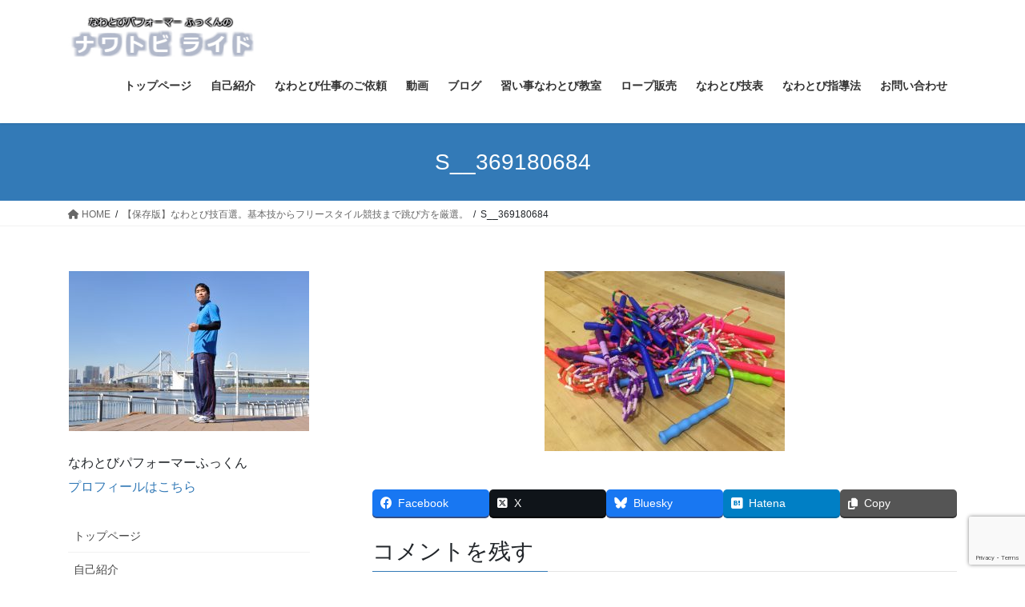

--- FILE ---
content_type: text/html; charset=UTF-8
request_url: https://nawatobifukkun.com/nawatobi-freestyle-skills/s__369180684/
body_size: 73203
content:
<!DOCTYPE html>
<html dir="ltr" lang="ja" prefix="og: https://ogp.me/ns#">
<head>
<meta charset="utf-8">
<meta http-equiv="X-UA-Compatible" content="IE=edge">
<meta name="viewport" content="width=device-width, initial-scale=1">

<title>S__369180684 | ナワトビライド</title>
	<style>img:is([sizes="auto" i], [sizes^="auto," i]) { contain-intrinsic-size: 3000px 1500px }</style>
	
		<!-- All in One SEO 4.9.3 - aioseo.com -->
	<meta name="robots" content="max-image-preview:large" />
	<link rel="canonical" href="https://nawatobifukkun.com/nawatobi-freestyle-skills/s__369180684/" />
	<meta name="generator" content="All in One SEO (AIOSEO) 4.9.3" />
		<meta property="og:locale" content="ja_JP" />
		<meta property="og:site_name" content="ナワトビライド | なわとびパフォーマーふっくんの公式ホームページ" />
		<meta property="og:type" content="article" />
		<meta property="og:title" content="S__369180684 | ナワトビライド" />
		<meta property="og:url" content="https://nawatobifukkun.com/nawatobi-freestyle-skills/s__369180684/" />
		<meta property="article:published_time" content="2020-04-18T00:45:07+00:00" />
		<meta property="article:modified_time" content="2020-04-18T00:45:07+00:00" />
		<meta name="twitter:card" content="summary" />
		<meta name="twitter:title" content="S__369180684 | ナワトビライド" />
		<script type="application/ld+json" class="aioseo-schema">
			{"@context":"https:\/\/schema.org","@graph":[{"@type":"BreadcrumbList","@id":"https:\/\/nawatobifukkun.com\/nawatobi-freestyle-skills\/s__369180684\/#breadcrumblist","itemListElement":[{"@type":"ListItem","@id":"https:\/\/nawatobifukkun.com#listItem","position":1,"name":"Home","item":"https:\/\/nawatobifukkun.com","nextItem":{"@type":"ListItem","@id":"https:\/\/nawatobifukkun.com\/nawatobi-freestyle-skills\/s__369180684\/#listItem","name":"S__369180684"}},{"@type":"ListItem","@id":"https:\/\/nawatobifukkun.com\/nawatobi-freestyle-skills\/s__369180684\/#listItem","position":2,"name":"S__369180684","previousItem":{"@type":"ListItem","@id":"https:\/\/nawatobifukkun.com#listItem","name":"Home"}}]},{"@type":"ItemPage","@id":"https:\/\/nawatobifukkun.com\/nawatobi-freestyle-skills\/s__369180684\/#itempage","url":"https:\/\/nawatobifukkun.com\/nawatobi-freestyle-skills\/s__369180684\/","name":"S__369180684 | \u30ca\u30ef\u30c8\u30d3\u30e9\u30a4\u30c9","inLanguage":"ja","isPartOf":{"@id":"https:\/\/nawatobifukkun.com\/#website"},"breadcrumb":{"@id":"https:\/\/nawatobifukkun.com\/nawatobi-freestyle-skills\/s__369180684\/#breadcrumblist"},"author":{"@id":"https:\/\/nawatobifukkun.com\/author\/nawatobiride\/#author"},"creator":{"@id":"https:\/\/nawatobifukkun.com\/author\/nawatobiride\/#author"},"datePublished":"2020-04-18T09:45:07+09:00","dateModified":"2020-04-18T09:45:07+09:00"},{"@type":"Person","@id":"https:\/\/nawatobifukkun.com\/#person","name":"\u3075\u3063\u304f\u3093","image":"https:\/\/nawatobifukkun.com\/nawa\/wp-content\/uploads\/2017\/01\/\u7e2e\u5c0f1-e1483927257366.jpg"},{"@type":"Person","@id":"https:\/\/nawatobifukkun.com\/author\/nawatobiride\/#author","url":"https:\/\/nawatobifukkun.com\/author\/nawatobiride\/","name":"\u3075\u3063\u304f\u3093","image":{"@type":"ImageObject","@id":"https:\/\/nawatobifukkun.com\/nawatobi-freestyle-skills\/s__369180684\/#authorImage","url":"https:\/\/secure.gravatar.com\/avatar\/342990407f8b723d0a204fec4c00931fd98a46357fbe207a5498db7d704f4f54?s=96&d=mm&r=g","width":96,"height":96,"caption":"\u3075\u3063\u304f\u3093"}},{"@type":"WebSite","@id":"https:\/\/nawatobifukkun.com\/#website","url":"https:\/\/nawatobifukkun.com\/","name":"\u30ca\u30ef\u30c8\u30d3\u30e9\u30a4\u30c9","description":"\u306a\u308f\u3068\u3073\u30d1\u30d5\u30a9\u30fc\u30de\u30fc\u3075\u3063\u304f\u3093\u306e\u516c\u5f0f\u30db\u30fc\u30e0\u30da\u30fc\u30b8","inLanguage":"ja","publisher":{"@id":"https:\/\/nawatobifukkun.com\/#person"}}]}
		</script>
		<!-- All in One SEO -->

<link rel='dns-prefetch' href='//secure.gravatar.com' />
<link rel='dns-prefetch' href='//stats.wp.com' />
<link rel='dns-prefetch' href='//v0.wordpress.com' />
<link rel='dns-prefetch' href='//widgets.wp.com' />
<link rel='dns-prefetch' href='//s0.wp.com' />
<link rel='dns-prefetch' href='//0.gravatar.com' />
<link rel='dns-prefetch' href='//1.gravatar.com' />
<link rel='dns-prefetch' href='//2.gravatar.com' />
<link rel='dns-prefetch' href='//www.googletagmanager.com' />
<link rel="alternate" type="application/rss+xml" title="ナワトビライド &raquo; フィード" href="https://nawatobifukkun.com/feed/" />
<link rel="alternate" type="application/rss+xml" title="ナワトビライド &raquo; コメントフィード" href="https://nawatobifukkun.com/comments/feed/" />
<link rel="alternate" type="application/rss+xml" title="ナワトビライド &raquo; S__369180684 のコメントのフィード" href="https://nawatobifukkun.com/nawatobi-freestyle-skills/s__369180684/feed/" />
<meta name="description" content="" />		<!-- This site uses the Google Analytics by MonsterInsights plugin v9.11.1 - Using Analytics tracking - https://www.monsterinsights.com/ -->
							<script src="//www.googletagmanager.com/gtag/js?id=G-L06PT06V6D"  data-cfasync="false" data-wpfc-render="false" type="text/javascript" async></script>
			<script data-cfasync="false" data-wpfc-render="false" type="text/javascript">
				var mi_version = '9.11.1';
				var mi_track_user = true;
				var mi_no_track_reason = '';
								var MonsterInsightsDefaultLocations = {"page_location":"https:\/\/nawatobifukkun.com\/nawatobi-freestyle-skills\/s__369180684\/"};
								if ( typeof MonsterInsightsPrivacyGuardFilter === 'function' ) {
					var MonsterInsightsLocations = (typeof MonsterInsightsExcludeQuery === 'object') ? MonsterInsightsPrivacyGuardFilter( MonsterInsightsExcludeQuery ) : MonsterInsightsPrivacyGuardFilter( MonsterInsightsDefaultLocations );
				} else {
					var MonsterInsightsLocations = (typeof MonsterInsightsExcludeQuery === 'object') ? MonsterInsightsExcludeQuery : MonsterInsightsDefaultLocations;
				}

								var disableStrs = [
										'ga-disable-G-L06PT06V6D',
									];

				/* Function to detect opted out users */
				function __gtagTrackerIsOptedOut() {
					for (var index = 0; index < disableStrs.length; index++) {
						if (document.cookie.indexOf(disableStrs[index] + '=true') > -1) {
							return true;
						}
					}

					return false;
				}

				/* Disable tracking if the opt-out cookie exists. */
				if (__gtagTrackerIsOptedOut()) {
					for (var index = 0; index < disableStrs.length; index++) {
						window[disableStrs[index]] = true;
					}
				}

				/* Opt-out function */
				function __gtagTrackerOptout() {
					for (var index = 0; index < disableStrs.length; index++) {
						document.cookie = disableStrs[index] + '=true; expires=Thu, 31 Dec 2099 23:59:59 UTC; path=/';
						window[disableStrs[index]] = true;
					}
				}

				if ('undefined' === typeof gaOptout) {
					function gaOptout() {
						__gtagTrackerOptout();
					}
				}
								window.dataLayer = window.dataLayer || [];

				window.MonsterInsightsDualTracker = {
					helpers: {},
					trackers: {},
				};
				if (mi_track_user) {
					function __gtagDataLayer() {
						dataLayer.push(arguments);
					}

					function __gtagTracker(type, name, parameters) {
						if (!parameters) {
							parameters = {};
						}

						if (parameters.send_to) {
							__gtagDataLayer.apply(null, arguments);
							return;
						}

						if (type === 'event') {
														parameters.send_to = monsterinsights_frontend.v4_id;
							var hookName = name;
							if (typeof parameters['event_category'] !== 'undefined') {
								hookName = parameters['event_category'] + ':' + name;
							}

							if (typeof MonsterInsightsDualTracker.trackers[hookName] !== 'undefined') {
								MonsterInsightsDualTracker.trackers[hookName](parameters);
							} else {
								__gtagDataLayer('event', name, parameters);
							}
							
						} else {
							__gtagDataLayer.apply(null, arguments);
						}
					}

					__gtagTracker('js', new Date());
					__gtagTracker('set', {
						'developer_id.dZGIzZG': true,
											});
					if ( MonsterInsightsLocations.page_location ) {
						__gtagTracker('set', MonsterInsightsLocations);
					}
										__gtagTracker('config', 'G-L06PT06V6D', {"forceSSL":"true","link_attribution":"true"} );
										window.gtag = __gtagTracker;										(function () {
						/* https://developers.google.com/analytics/devguides/collection/analyticsjs/ */
						/* ga and __gaTracker compatibility shim. */
						var noopfn = function () {
							return null;
						};
						var newtracker = function () {
							return new Tracker();
						};
						var Tracker = function () {
							return null;
						};
						var p = Tracker.prototype;
						p.get = noopfn;
						p.set = noopfn;
						p.send = function () {
							var args = Array.prototype.slice.call(arguments);
							args.unshift('send');
							__gaTracker.apply(null, args);
						};
						var __gaTracker = function () {
							var len = arguments.length;
							if (len === 0) {
								return;
							}
							var f = arguments[len - 1];
							if (typeof f !== 'object' || f === null || typeof f.hitCallback !== 'function') {
								if ('send' === arguments[0]) {
									var hitConverted, hitObject = false, action;
									if ('event' === arguments[1]) {
										if ('undefined' !== typeof arguments[3]) {
											hitObject = {
												'eventAction': arguments[3],
												'eventCategory': arguments[2],
												'eventLabel': arguments[4],
												'value': arguments[5] ? arguments[5] : 1,
											}
										}
									}
									if ('pageview' === arguments[1]) {
										if ('undefined' !== typeof arguments[2]) {
											hitObject = {
												'eventAction': 'page_view',
												'page_path': arguments[2],
											}
										}
									}
									if (typeof arguments[2] === 'object') {
										hitObject = arguments[2];
									}
									if (typeof arguments[5] === 'object') {
										Object.assign(hitObject, arguments[5]);
									}
									if ('undefined' !== typeof arguments[1].hitType) {
										hitObject = arguments[1];
										if ('pageview' === hitObject.hitType) {
											hitObject.eventAction = 'page_view';
										}
									}
									if (hitObject) {
										action = 'timing' === arguments[1].hitType ? 'timing_complete' : hitObject.eventAction;
										hitConverted = mapArgs(hitObject);
										__gtagTracker('event', action, hitConverted);
									}
								}
								return;
							}

							function mapArgs(args) {
								var arg, hit = {};
								var gaMap = {
									'eventCategory': 'event_category',
									'eventAction': 'event_action',
									'eventLabel': 'event_label',
									'eventValue': 'event_value',
									'nonInteraction': 'non_interaction',
									'timingCategory': 'event_category',
									'timingVar': 'name',
									'timingValue': 'value',
									'timingLabel': 'event_label',
									'page': 'page_path',
									'location': 'page_location',
									'title': 'page_title',
									'referrer' : 'page_referrer',
								};
								for (arg in args) {
																		if (!(!args.hasOwnProperty(arg) || !gaMap.hasOwnProperty(arg))) {
										hit[gaMap[arg]] = args[arg];
									} else {
										hit[arg] = args[arg];
									}
								}
								return hit;
							}

							try {
								f.hitCallback();
							} catch (ex) {
							}
						};
						__gaTracker.create = newtracker;
						__gaTracker.getByName = newtracker;
						__gaTracker.getAll = function () {
							return [];
						};
						__gaTracker.remove = noopfn;
						__gaTracker.loaded = true;
						window['__gaTracker'] = __gaTracker;
					})();
									} else {
										console.log("");
					(function () {
						function __gtagTracker() {
							return null;
						}

						window['__gtagTracker'] = __gtagTracker;
						window['gtag'] = __gtagTracker;
					})();
									}
			</script>
							<!-- / Google Analytics by MonsterInsights -->
		<script type="text/javascript">
/* <![CDATA[ */
window._wpemojiSettings = {"baseUrl":"https:\/\/s.w.org\/images\/core\/emoji\/16.0.1\/72x72\/","ext":".png","svgUrl":"https:\/\/s.w.org\/images\/core\/emoji\/16.0.1\/svg\/","svgExt":".svg","source":{"concatemoji":"https:\/\/nawatobifukkun.com\/nawa\/wp-includes\/js\/wp-emoji-release.min.js?ver=6.8.3"}};
/*! This file is auto-generated */
!function(s,n){var o,i,e;function c(e){try{var t={supportTests:e,timestamp:(new Date).valueOf()};sessionStorage.setItem(o,JSON.stringify(t))}catch(e){}}function p(e,t,n){e.clearRect(0,0,e.canvas.width,e.canvas.height),e.fillText(t,0,0);var t=new Uint32Array(e.getImageData(0,0,e.canvas.width,e.canvas.height).data),a=(e.clearRect(0,0,e.canvas.width,e.canvas.height),e.fillText(n,0,0),new Uint32Array(e.getImageData(0,0,e.canvas.width,e.canvas.height).data));return t.every(function(e,t){return e===a[t]})}function u(e,t){e.clearRect(0,0,e.canvas.width,e.canvas.height),e.fillText(t,0,0);for(var n=e.getImageData(16,16,1,1),a=0;a<n.data.length;a++)if(0!==n.data[a])return!1;return!0}function f(e,t,n,a){switch(t){case"flag":return n(e,"\ud83c\udff3\ufe0f\u200d\u26a7\ufe0f","\ud83c\udff3\ufe0f\u200b\u26a7\ufe0f")?!1:!n(e,"\ud83c\udde8\ud83c\uddf6","\ud83c\udde8\u200b\ud83c\uddf6")&&!n(e,"\ud83c\udff4\udb40\udc67\udb40\udc62\udb40\udc65\udb40\udc6e\udb40\udc67\udb40\udc7f","\ud83c\udff4\u200b\udb40\udc67\u200b\udb40\udc62\u200b\udb40\udc65\u200b\udb40\udc6e\u200b\udb40\udc67\u200b\udb40\udc7f");case"emoji":return!a(e,"\ud83e\udedf")}return!1}function g(e,t,n,a){var r="undefined"!=typeof WorkerGlobalScope&&self instanceof WorkerGlobalScope?new OffscreenCanvas(300,150):s.createElement("canvas"),o=r.getContext("2d",{willReadFrequently:!0}),i=(o.textBaseline="top",o.font="600 32px Arial",{});return e.forEach(function(e){i[e]=t(o,e,n,a)}),i}function t(e){var t=s.createElement("script");t.src=e,t.defer=!0,s.head.appendChild(t)}"undefined"!=typeof Promise&&(o="wpEmojiSettingsSupports",i=["flag","emoji"],n.supports={everything:!0,everythingExceptFlag:!0},e=new Promise(function(e){s.addEventListener("DOMContentLoaded",e,{once:!0})}),new Promise(function(t){var n=function(){try{var e=JSON.parse(sessionStorage.getItem(o));if("object"==typeof e&&"number"==typeof e.timestamp&&(new Date).valueOf()<e.timestamp+604800&&"object"==typeof e.supportTests)return e.supportTests}catch(e){}return null}();if(!n){if("undefined"!=typeof Worker&&"undefined"!=typeof OffscreenCanvas&&"undefined"!=typeof URL&&URL.createObjectURL&&"undefined"!=typeof Blob)try{var e="postMessage("+g.toString()+"("+[JSON.stringify(i),f.toString(),p.toString(),u.toString()].join(",")+"));",a=new Blob([e],{type:"text/javascript"}),r=new Worker(URL.createObjectURL(a),{name:"wpTestEmojiSupports"});return void(r.onmessage=function(e){c(n=e.data),r.terminate(),t(n)})}catch(e){}c(n=g(i,f,p,u))}t(n)}).then(function(e){for(var t in e)n.supports[t]=e[t],n.supports.everything=n.supports.everything&&n.supports[t],"flag"!==t&&(n.supports.everythingExceptFlag=n.supports.everythingExceptFlag&&n.supports[t]);n.supports.everythingExceptFlag=n.supports.everythingExceptFlag&&!n.supports.flag,n.DOMReady=!1,n.readyCallback=function(){n.DOMReady=!0}}).then(function(){return e}).then(function(){var e;n.supports.everything||(n.readyCallback(),(e=n.source||{}).concatemoji?t(e.concatemoji):e.wpemoji&&e.twemoji&&(t(e.twemoji),t(e.wpemoji)))}))}((window,document),window._wpemojiSettings);
/* ]]> */
</script>
<link rel='stylesheet' id='vkExUnit_common_style-css' href='https://nawatobifukkun.com/nawa/wp-content/plugins/vk-all-in-one-expansion-unit/assets/css/vkExUnit_style.css?ver=9.113.0.1' type='text/css' media='all' />
<style id='vkExUnit_common_style-inline-css' type='text/css'>
:root {--ver_page_top_button_url:url(https://nawatobifukkun.com/nawa/wp-content/plugins/vk-all-in-one-expansion-unit/assets/images/to-top-btn-icon.svg);}@font-face {font-weight: normal;font-style: normal;font-family: "vk_sns";src: url("https://nawatobifukkun.com/nawa/wp-content/plugins/vk-all-in-one-expansion-unit/inc/sns/icons/fonts/vk_sns.eot?-bq20cj");src: url("https://nawatobifukkun.com/nawa/wp-content/plugins/vk-all-in-one-expansion-unit/inc/sns/icons/fonts/vk_sns.eot?#iefix-bq20cj") format("embedded-opentype"),url("https://nawatobifukkun.com/nawa/wp-content/plugins/vk-all-in-one-expansion-unit/inc/sns/icons/fonts/vk_sns.woff?-bq20cj") format("woff"),url("https://nawatobifukkun.com/nawa/wp-content/plugins/vk-all-in-one-expansion-unit/inc/sns/icons/fonts/vk_sns.ttf?-bq20cj") format("truetype"),url("https://nawatobifukkun.com/nawa/wp-content/plugins/vk-all-in-one-expansion-unit/inc/sns/icons/fonts/vk_sns.svg?-bq20cj#vk_sns") format("svg");}
.veu_promotion-alert__content--text {border: 1px solid rgba(0,0,0,0.125);padding: 0.5em 1em;border-radius: var(--vk-size-radius);margin-bottom: var(--vk-margin-block-bottom);font-size: 0.875rem;}/* Alert Content部分に段落タグを入れた場合に最後の段落の余白を0にする */.veu_promotion-alert__content--text p:last-of-type{margin-bottom:0;margin-top: 0;}
</style>
<style id='wp-emoji-styles-inline-css' type='text/css'>

	img.wp-smiley, img.emoji {
		display: inline !important;
		border: none !important;
		box-shadow: none !important;
		height: 1em !important;
		width: 1em !important;
		margin: 0 0.07em !important;
		vertical-align: -0.1em !important;
		background: none !important;
		padding: 0 !important;
	}
</style>
<link rel='stylesheet' id='wp-block-library-css' href='https://nawatobifukkun.com/nawa/wp-includes/css/dist/block-library/style.min.css?ver=6.8.3' type='text/css' media='all' />
<style id='classic-theme-styles-inline-css' type='text/css'>
/*! This file is auto-generated */
.wp-block-button__link{color:#fff;background-color:#32373c;border-radius:9999px;box-shadow:none;text-decoration:none;padding:calc(.667em + 2px) calc(1.333em + 2px);font-size:1.125em}.wp-block-file__button{background:#32373c;color:#fff;text-decoration:none}
</style>
<link rel='stylesheet' id='aioseo/css/src/vue/standalone/blocks/table-of-contents/global.scss-css' href='https://nawatobifukkun.com/nawa/wp-content/plugins/all-in-one-seo-pack/dist/Lite/assets/css/table-of-contents/global.e90f6d47.css?ver=4.9.3' type='text/css' media='all' />
<link rel='stylesheet' id='mediaelement-css' href='https://nawatobifukkun.com/nawa/wp-includes/js/mediaelement/mediaelementplayer-legacy.min.css?ver=4.2.17' type='text/css' media='all' />
<link rel='stylesheet' id='wp-mediaelement-css' href='https://nawatobifukkun.com/nawa/wp-includes/js/mediaelement/wp-mediaelement.min.css?ver=6.8.3' type='text/css' media='all' />
<style id='jetpack-sharing-buttons-style-inline-css' type='text/css'>
.jetpack-sharing-buttons__services-list{display:flex;flex-direction:row;flex-wrap:wrap;gap:0;list-style-type:none;margin:5px;padding:0}.jetpack-sharing-buttons__services-list.has-small-icon-size{font-size:12px}.jetpack-sharing-buttons__services-list.has-normal-icon-size{font-size:16px}.jetpack-sharing-buttons__services-list.has-large-icon-size{font-size:24px}.jetpack-sharing-buttons__services-list.has-huge-icon-size{font-size:36px}@media print{.jetpack-sharing-buttons__services-list{display:none!important}}.editor-styles-wrapper .wp-block-jetpack-sharing-buttons{gap:0;padding-inline-start:0}ul.jetpack-sharing-buttons__services-list.has-background{padding:1.25em 2.375em}
</style>
<style id='global-styles-inline-css' type='text/css'>
:root{--wp--preset--aspect-ratio--square: 1;--wp--preset--aspect-ratio--4-3: 4/3;--wp--preset--aspect-ratio--3-4: 3/4;--wp--preset--aspect-ratio--3-2: 3/2;--wp--preset--aspect-ratio--2-3: 2/3;--wp--preset--aspect-ratio--16-9: 16/9;--wp--preset--aspect-ratio--9-16: 9/16;--wp--preset--color--black: #000000;--wp--preset--color--cyan-bluish-gray: #abb8c3;--wp--preset--color--white: #ffffff;--wp--preset--color--pale-pink: #f78da7;--wp--preset--color--vivid-red: #cf2e2e;--wp--preset--color--luminous-vivid-orange: #ff6900;--wp--preset--color--luminous-vivid-amber: #fcb900;--wp--preset--color--light-green-cyan: #7bdcb5;--wp--preset--color--vivid-green-cyan: #00d084;--wp--preset--color--pale-cyan-blue: #8ed1fc;--wp--preset--color--vivid-cyan-blue: #0693e3;--wp--preset--color--vivid-purple: #9b51e0;--wp--preset--gradient--vivid-cyan-blue-to-vivid-purple: linear-gradient(135deg,rgba(6,147,227,1) 0%,rgb(155,81,224) 100%);--wp--preset--gradient--light-green-cyan-to-vivid-green-cyan: linear-gradient(135deg,rgb(122,220,180) 0%,rgb(0,208,130) 100%);--wp--preset--gradient--luminous-vivid-amber-to-luminous-vivid-orange: linear-gradient(135deg,rgba(252,185,0,1) 0%,rgba(255,105,0,1) 100%);--wp--preset--gradient--luminous-vivid-orange-to-vivid-red: linear-gradient(135deg,rgba(255,105,0,1) 0%,rgb(207,46,46) 100%);--wp--preset--gradient--very-light-gray-to-cyan-bluish-gray: linear-gradient(135deg,rgb(238,238,238) 0%,rgb(169,184,195) 100%);--wp--preset--gradient--cool-to-warm-spectrum: linear-gradient(135deg,rgb(74,234,220) 0%,rgb(151,120,209) 20%,rgb(207,42,186) 40%,rgb(238,44,130) 60%,rgb(251,105,98) 80%,rgb(254,248,76) 100%);--wp--preset--gradient--blush-light-purple: linear-gradient(135deg,rgb(255,206,236) 0%,rgb(152,150,240) 100%);--wp--preset--gradient--blush-bordeaux: linear-gradient(135deg,rgb(254,205,165) 0%,rgb(254,45,45) 50%,rgb(107,0,62) 100%);--wp--preset--gradient--luminous-dusk: linear-gradient(135deg,rgb(255,203,112) 0%,rgb(199,81,192) 50%,rgb(65,88,208) 100%);--wp--preset--gradient--pale-ocean: linear-gradient(135deg,rgb(255,245,203) 0%,rgb(182,227,212) 50%,rgb(51,167,181) 100%);--wp--preset--gradient--electric-grass: linear-gradient(135deg,rgb(202,248,128) 0%,rgb(113,206,126) 100%);--wp--preset--gradient--midnight: linear-gradient(135deg,rgb(2,3,129) 0%,rgb(40,116,252) 100%);--wp--preset--font-size--small: 13px;--wp--preset--font-size--medium: 20px;--wp--preset--font-size--large: 36px;--wp--preset--font-size--x-large: 42px;--wp--preset--spacing--20: 0.44rem;--wp--preset--spacing--30: 0.67rem;--wp--preset--spacing--40: 1rem;--wp--preset--spacing--50: 1.5rem;--wp--preset--spacing--60: 2.25rem;--wp--preset--spacing--70: 3.38rem;--wp--preset--spacing--80: 5.06rem;--wp--preset--shadow--natural: 6px 6px 9px rgba(0, 0, 0, 0.2);--wp--preset--shadow--deep: 12px 12px 50px rgba(0, 0, 0, 0.4);--wp--preset--shadow--sharp: 6px 6px 0px rgba(0, 0, 0, 0.2);--wp--preset--shadow--outlined: 6px 6px 0px -3px rgba(255, 255, 255, 1), 6px 6px rgba(0, 0, 0, 1);--wp--preset--shadow--crisp: 6px 6px 0px rgba(0, 0, 0, 1);}:where(.is-layout-flex){gap: 0.5em;}:where(.is-layout-grid){gap: 0.5em;}body .is-layout-flex{display: flex;}.is-layout-flex{flex-wrap: wrap;align-items: center;}.is-layout-flex > :is(*, div){margin: 0;}body .is-layout-grid{display: grid;}.is-layout-grid > :is(*, div){margin: 0;}:where(.wp-block-columns.is-layout-flex){gap: 2em;}:where(.wp-block-columns.is-layout-grid){gap: 2em;}:where(.wp-block-post-template.is-layout-flex){gap: 1.25em;}:where(.wp-block-post-template.is-layout-grid){gap: 1.25em;}.has-black-color{color: var(--wp--preset--color--black) !important;}.has-cyan-bluish-gray-color{color: var(--wp--preset--color--cyan-bluish-gray) !important;}.has-white-color{color: var(--wp--preset--color--white) !important;}.has-pale-pink-color{color: var(--wp--preset--color--pale-pink) !important;}.has-vivid-red-color{color: var(--wp--preset--color--vivid-red) !important;}.has-luminous-vivid-orange-color{color: var(--wp--preset--color--luminous-vivid-orange) !important;}.has-luminous-vivid-amber-color{color: var(--wp--preset--color--luminous-vivid-amber) !important;}.has-light-green-cyan-color{color: var(--wp--preset--color--light-green-cyan) !important;}.has-vivid-green-cyan-color{color: var(--wp--preset--color--vivid-green-cyan) !important;}.has-pale-cyan-blue-color{color: var(--wp--preset--color--pale-cyan-blue) !important;}.has-vivid-cyan-blue-color{color: var(--wp--preset--color--vivid-cyan-blue) !important;}.has-vivid-purple-color{color: var(--wp--preset--color--vivid-purple) !important;}.has-black-background-color{background-color: var(--wp--preset--color--black) !important;}.has-cyan-bluish-gray-background-color{background-color: var(--wp--preset--color--cyan-bluish-gray) !important;}.has-white-background-color{background-color: var(--wp--preset--color--white) !important;}.has-pale-pink-background-color{background-color: var(--wp--preset--color--pale-pink) !important;}.has-vivid-red-background-color{background-color: var(--wp--preset--color--vivid-red) !important;}.has-luminous-vivid-orange-background-color{background-color: var(--wp--preset--color--luminous-vivid-orange) !important;}.has-luminous-vivid-amber-background-color{background-color: var(--wp--preset--color--luminous-vivid-amber) !important;}.has-light-green-cyan-background-color{background-color: var(--wp--preset--color--light-green-cyan) !important;}.has-vivid-green-cyan-background-color{background-color: var(--wp--preset--color--vivid-green-cyan) !important;}.has-pale-cyan-blue-background-color{background-color: var(--wp--preset--color--pale-cyan-blue) !important;}.has-vivid-cyan-blue-background-color{background-color: var(--wp--preset--color--vivid-cyan-blue) !important;}.has-vivid-purple-background-color{background-color: var(--wp--preset--color--vivid-purple) !important;}.has-black-border-color{border-color: var(--wp--preset--color--black) !important;}.has-cyan-bluish-gray-border-color{border-color: var(--wp--preset--color--cyan-bluish-gray) !important;}.has-white-border-color{border-color: var(--wp--preset--color--white) !important;}.has-pale-pink-border-color{border-color: var(--wp--preset--color--pale-pink) !important;}.has-vivid-red-border-color{border-color: var(--wp--preset--color--vivid-red) !important;}.has-luminous-vivid-orange-border-color{border-color: var(--wp--preset--color--luminous-vivid-orange) !important;}.has-luminous-vivid-amber-border-color{border-color: var(--wp--preset--color--luminous-vivid-amber) !important;}.has-light-green-cyan-border-color{border-color: var(--wp--preset--color--light-green-cyan) !important;}.has-vivid-green-cyan-border-color{border-color: var(--wp--preset--color--vivid-green-cyan) !important;}.has-pale-cyan-blue-border-color{border-color: var(--wp--preset--color--pale-cyan-blue) !important;}.has-vivid-cyan-blue-border-color{border-color: var(--wp--preset--color--vivid-cyan-blue) !important;}.has-vivid-purple-border-color{border-color: var(--wp--preset--color--vivid-purple) !important;}.has-vivid-cyan-blue-to-vivid-purple-gradient-background{background: var(--wp--preset--gradient--vivid-cyan-blue-to-vivid-purple) !important;}.has-light-green-cyan-to-vivid-green-cyan-gradient-background{background: var(--wp--preset--gradient--light-green-cyan-to-vivid-green-cyan) !important;}.has-luminous-vivid-amber-to-luminous-vivid-orange-gradient-background{background: var(--wp--preset--gradient--luminous-vivid-amber-to-luminous-vivid-orange) !important;}.has-luminous-vivid-orange-to-vivid-red-gradient-background{background: var(--wp--preset--gradient--luminous-vivid-orange-to-vivid-red) !important;}.has-very-light-gray-to-cyan-bluish-gray-gradient-background{background: var(--wp--preset--gradient--very-light-gray-to-cyan-bluish-gray) !important;}.has-cool-to-warm-spectrum-gradient-background{background: var(--wp--preset--gradient--cool-to-warm-spectrum) !important;}.has-blush-light-purple-gradient-background{background: var(--wp--preset--gradient--blush-light-purple) !important;}.has-blush-bordeaux-gradient-background{background: var(--wp--preset--gradient--blush-bordeaux) !important;}.has-luminous-dusk-gradient-background{background: var(--wp--preset--gradient--luminous-dusk) !important;}.has-pale-ocean-gradient-background{background: var(--wp--preset--gradient--pale-ocean) !important;}.has-electric-grass-gradient-background{background: var(--wp--preset--gradient--electric-grass) !important;}.has-midnight-gradient-background{background: var(--wp--preset--gradient--midnight) !important;}.has-small-font-size{font-size: var(--wp--preset--font-size--small) !important;}.has-medium-font-size{font-size: var(--wp--preset--font-size--medium) !important;}.has-large-font-size{font-size: var(--wp--preset--font-size--large) !important;}.has-x-large-font-size{font-size: var(--wp--preset--font-size--x-large) !important;}
:where(.wp-block-post-template.is-layout-flex){gap: 1.25em;}:where(.wp-block-post-template.is-layout-grid){gap: 1.25em;}
:where(.wp-block-columns.is-layout-flex){gap: 2em;}:where(.wp-block-columns.is-layout-grid){gap: 2em;}
:root :where(.wp-block-pullquote){font-size: 1.5em;line-height: 1.6;}
</style>
<link rel='stylesheet' id='contact-form-7-css' href='https://nawatobifukkun.com/nawa/wp-content/plugins/contact-form-7/includes/css/styles.css?ver=6.1.4' type='text/css' media='all' />
<link rel='stylesheet' id='toc-screen-css' href='https://nawatobifukkun.com/nawa/wp-content/plugins/table-of-contents-plus/screen.min.css?ver=2411.1' type='text/css' media='all' />
<link rel='stylesheet' id='bootstrap-4-style-css' href='https://nawatobifukkun.com/nawa/wp-content/themes/lightning/_g2/library/bootstrap-4/css/bootstrap.min.css?ver=4.5.0' type='text/css' media='all' />
<link rel='stylesheet' id='lightning-common-style-css' href='https://nawatobifukkun.com/nawa/wp-content/themes/lightning/_g2/assets/css/common.css?ver=15.29.7' type='text/css' media='all' />
<style id='lightning-common-style-inline-css' type='text/css'>
/* vk-mobile-nav */:root {--vk-mobile-nav-menu-btn-bg-src: url("https://nawatobifukkun.com/nawa/wp-content/themes/lightning/_g2/inc/vk-mobile-nav/package/images/vk-menu-btn-black.svg");--vk-mobile-nav-menu-btn-close-bg-src: url("https://nawatobifukkun.com/nawa/wp-content/themes/lightning/_g2/inc/vk-mobile-nav/package/images/vk-menu-close-black.svg");--vk-menu-acc-icon-open-black-bg-src: url("https://nawatobifukkun.com/nawa/wp-content/themes/lightning/_g2/inc/vk-mobile-nav/package/images/vk-menu-acc-icon-open-black.svg");--vk-menu-acc-icon-open-white-bg-src: url("https://nawatobifukkun.com/nawa/wp-content/themes/lightning/_g2/inc/vk-mobile-nav/package/images/vk-menu-acc-icon-open-white.svg");--vk-menu-acc-icon-close-black-bg-src: url("https://nawatobifukkun.com/nawa/wp-content/themes/lightning/_g2/inc/vk-mobile-nav/package/images/vk-menu-close-black.svg");--vk-menu-acc-icon-close-white-bg-src: url("https://nawatobifukkun.com/nawa/wp-content/themes/lightning/_g2/inc/vk-mobile-nav/package/images/vk-menu-close-white.svg");}
</style>
<link rel='stylesheet' id='lightning-design-style-css' href='https://nawatobifukkun.com/nawa/wp-content/themes/lightning/_g2/design-skin/origin2/css/style.css?ver=15.29.7' type='text/css' media='all' />
<style id='lightning-design-style-inline-css' type='text/css'>
:root {--color-key:#337ab7;--wp--preset--color--vk-color-primary:#337ab7;--color-key-dark:#2e6da4;}
a { color:#337ab7; }
.tagcloud a:before { font-family: "Font Awesome 5 Free";content: "\f02b";font-weight: bold; }
.media .media-body .media-heading a:hover { color:; }@media (min-width: 768px){.gMenu > li:before,.gMenu > li.menu-item-has-children::after { border-bottom-color: }.gMenu li li { background-color: }.gMenu li li a:hover { background-color:; }} /* @media (min-width: 768px) */.page-header { background-color:; }h2,.mainSection-title { border-top-color:; }h3:after,.subSection-title:after { border-bottom-color:; }ul.page-numbers li span.page-numbers.current,.page-link dl .post-page-numbers.current { background-color:; }.pager li > a { border-color:;color:;}.pager li > a:hover { background-color:;color:#fff;}.siteFooter { border-top-color:; }dt { border-left-color:; }:root {--g_nav_main_acc_icon_open_url:url(https://nawatobifukkun.com/nawa/wp-content/themes/lightning/_g2/inc/vk-mobile-nav/package/images/vk-menu-acc-icon-open-black.svg);--g_nav_main_acc_icon_close_url: url(https://nawatobifukkun.com/nawa/wp-content/themes/lightning/_g2/inc/vk-mobile-nav/package/images/vk-menu-close-black.svg);--g_nav_sub_acc_icon_open_url: url(https://nawatobifukkun.com/nawa/wp-content/themes/lightning/_g2/inc/vk-mobile-nav/package/images/vk-menu-acc-icon-open-white.svg);--g_nav_sub_acc_icon_close_url: url(https://nawatobifukkun.com/nawa/wp-content/themes/lightning/_g2/inc/vk-mobile-nav/package/images/vk-menu-close-white.svg);}
</style>
<link rel='stylesheet' id='jetpack_likes-css' href='https://nawatobifukkun.com/nawa/wp-content/plugins/jetpack/modules/likes/style.css?ver=15.4' type='text/css' media='all' />
<link rel='stylesheet' id='veu-cta-css' href='https://nawatobifukkun.com/nawa/wp-content/plugins/vk-all-in-one-expansion-unit/inc/call-to-action/package/assets/css/style.css?ver=9.113.0.1' type='text/css' media='all' />
<link rel='stylesheet' id='lightning-theme-style-css' href='https://nawatobifukkun.com/nawa/wp-content/themes/lightning/style.css?ver=15.29.7' type='text/css' media='all' />
<link rel='stylesheet' id='vk-font-awesome-css' href='https://nawatobifukkun.com/nawa/wp-content/themes/lightning/vendor/vektor-inc/font-awesome-versions/src/versions/6/css/all.min.css?ver=6.4.2' type='text/css' media='all' />
<script type="text/javascript" src="https://nawatobifukkun.com/nawa/wp-content/plugins/google-analytics-for-wordpress/assets/js/frontend-gtag.min.js?ver=9.11.1" id="monsterinsights-frontend-script-js" async="async" data-wp-strategy="async"></script>
<script data-cfasync="false" data-wpfc-render="false" type="text/javascript" id='monsterinsights-frontend-script-js-extra'>/* <![CDATA[ */
var monsterinsights_frontend = {"js_events_tracking":"true","download_extensions":"doc,pdf,ppt,zip,xls,docx,pptx,xlsx","inbound_paths":"[{\"path\":\"\\\/go\\\/\",\"label\":\"affiliate\"},{\"path\":\"\\\/recommend\\\/\",\"label\":\"affiliate\"}]","home_url":"https:\/\/nawatobifukkun.com","hash_tracking":"false","v4_id":"G-L06PT06V6D"};/* ]]> */
</script>
<script type="text/javascript" src="https://nawatobifukkun.com/nawa/wp-includes/js/tinymce/tinymce.min.js?ver=49110-20250317" id="wp-tinymce-root-js"></script>
<script type="text/javascript" src="https://nawatobifukkun.com/nawa/wp-includes/js/tinymce/plugins/compat3x/plugin.min.js?ver=49110-20250317" id="wp-tinymce-js"></script>
<script type="text/javascript" src="https://nawatobifukkun.com/nawa/wp-includes/js/jquery/jquery.min.js?ver=3.7.1" id="jquery-core-js"></script>
<script type="text/javascript" src="https://nawatobifukkun.com/nawa/wp-includes/js/jquery/jquery-migrate.min.js?ver=3.4.1" id="jquery-migrate-js"></script>
<link rel="https://api.w.org/" href="https://nawatobifukkun.com/wp-json/" /><link rel="alternate" title="JSON" type="application/json" href="https://nawatobifukkun.com/wp-json/wp/v2/media/4063" /><link rel="EditURI" type="application/rsd+xml" title="RSD" href="https://nawatobifukkun.com/nawa/xmlrpc.php?rsd" />
<meta name="generator" content="WordPress 6.8.3" />
<link rel='shortlink' href='https://wp.me/a8hapD-13x' />
<link rel="alternate" title="oEmbed (JSON)" type="application/json+oembed" href="https://nawatobifukkun.com/wp-json/oembed/1.0/embed?url=https%3A%2F%2Fnawatobifukkun.com%2Fnawatobi-freestyle-skills%2Fs__369180684%2F" />
<link rel="alternate" title="oEmbed (XML)" type="text/xml+oembed" href="https://nawatobifukkun.com/wp-json/oembed/1.0/embed?url=https%3A%2F%2Fnawatobifukkun.com%2Fnawatobi-freestyle-skills%2Fs__369180684%2F&#038;format=xml" />
<meta name="generator" content="Site Kit by Google 1.154.0" /><!-- Global site tag (gtag.js) - Google Ads: 831442613 -->
<script async src="https://www.googletagmanager.com/gtag/js?id=AW-831442613"></script>
<script>
  window.dataLayer = window.dataLayer || [];
  function gtag(){dataLayer.push(arguments);}
  gtag('js', new Date());

  gtag('config', 'AW-831442613');
</script>
<script>
    document.addEventListener('wpcf7mailsent', function (event) {
        gtag('event', 'conversion', {'send_to': 'AW-831442613/q6RuCI-q-HoQtZ27jAM'});
    }, false);
</script>
<!-- Event snippet for リードフォームの送信 conversion page -->
<script>
  document.addEventListener('wpcf7mailsent', function (event) {
    gtag('event', 'conversion', {'send_to': 'AW-831442613/5shACNnogYAYELWdu4wD'});
  }, false);
</script>	<style>img#wpstats{display:none}</style>
		<style id="lightning-color-custom-for-plugins" type="text/css">/* ltg theme common */.color_key_bg,.color_key_bg_hover:hover{background-color: #337ab7;}.color_key_txt,.color_key_txt_hover:hover{color: #337ab7;}.color_key_border,.color_key_border_hover:hover{border-color: #337ab7;}.color_key_dark_bg,.color_key_dark_bg_hover:hover{background-color: #2e6da4;}.color_key_dark_txt,.color_key_dark_txt_hover:hover{color: #2e6da4;}.color_key_dark_border,.color_key_dark_border_hover:hover{border-color: #2e6da4;}</style>
<!-- Google タグ マネージャー スニペット (Site Kit が追加) -->
<script type="text/javascript">
/* <![CDATA[ */

			( function( w, d, s, l, i ) {
				w[l] = w[l] || [];
				w[l].push( {'gtm.start': new Date().getTime(), event: 'gtm.js'} );
				var f = d.getElementsByTagName( s )[0],
					j = d.createElement( s ), dl = l != 'dataLayer' ? '&l=' + l : '';
				j.async = true;
				j.src = 'https://www.googletagmanager.com/gtm.js?id=' + i + dl;
				f.parentNode.insertBefore( j, f );
			} )( window, document, 'script', 'dataLayer', 'GTM-MV7ZLM7' );
			
/* ]]> */
</script>

<!-- (ここまで) Google タグ マネージャー スニペット (Site Kit が追加) -->
<!-- [ VK All in One Expansion Unit OGP ] -->
<meta property="og:site_name" content="ナワトビライド" />
<meta property="og:url" content="https://nawatobifukkun.com/nawatobi-freestyle-skills/s__369180684/" />
<meta property="og:title" content="S__369180684 | ナワトビライド" />
<meta property="og:description" content="" />
<meta property="og:type" content="article" />
<!-- [ / VK All in One Expansion Unit OGP ] -->
<!-- [ VK All in One Expansion Unit twitter card ] -->
<meta name="twitter:card" content="summary_large_image">
<meta name="twitter:description" content="">
<meta name="twitter:title" content="S__369180684 | ナワトビライド">
<meta name="twitter:url" content="https://nawatobifukkun.com/nawatobi-freestyle-skills/s__369180684/">
	<meta name="twitter:domain" content="nawatobifukkun.com">
	<!-- [ / VK All in One Expansion Unit twitter card ] -->
	<link rel="icon" href="https://nawatobifukkun.com/nawa/wp-content/uploads/2025/07/cropped-LINE_ALBUM_20220103_220103_13-32x32.jpg" sizes="32x32" />
<link rel="icon" href="https://nawatobifukkun.com/nawa/wp-content/uploads/2025/07/cropped-LINE_ALBUM_20220103_220103_13-192x192.jpg" sizes="192x192" />
<link rel="apple-touch-icon" href="https://nawatobifukkun.com/nawa/wp-content/uploads/2025/07/cropped-LINE_ALBUM_20220103_220103_13-180x180.jpg" />
<meta name="msapplication-TileImage" content="https://nawatobifukkun.com/nawa/wp-content/uploads/2025/07/cropped-LINE_ALBUM_20220103_220103_13-270x270.jpg" />
		<style type="text/css" id="wp-custom-css">
			#header #site-title a img {max-width:100px;} 



h2 {
  position: relative;
  padding: 1em;
  background-color: #f6f6f6;
}
h2::after {
  position: absolute;
  top: 0;
  right: 0;
  content: '';
  width: 0;
  border-width: 0 16px 16px 0;
  border-style: solid;
  border-color: #fff #fff #ddd #ddd;
  box-shadow: -1px 1px 2px rgba(0, 0, 0, .2);
}		</style>
		
</head>
<body data-rsssl=1 class="attachment wp-singular attachment-template-default attachmentid-4063 attachment-jpeg wp-theme-lightning fa_v6_css post-name-s__369180684 post-type-attachment sidebar-fix sidebar-fix-priority-top bootstrap4 device-pc">
<a class="skip-link screen-reader-text" href="#main">コンテンツへスキップ</a>
<a class="skip-link screen-reader-text" href="#vk-mobile-nav">ナビゲーションに移動</a>
		<!-- Google タグ マネージャー (noscript) スニペット (Site Kit が追加) -->
		<noscript>
			<iframe src="https://www.googletagmanager.com/ns.html?id=GTM-MV7ZLM7" height="0" width="0" style="display:none;visibility:hidden"></iframe>
		</noscript>
		<!-- (ここまで) Google タグ マネージャー (noscript) スニペット (Site Kit が追加) -->
		<header class="siteHeader">
		<div class="container siteHeadContainer">
		<div class="navbar-header">
						<p class="navbar-brand siteHeader_logo">
			<a href="https://nawatobifukkun.com/">
				<span><img src="https://nawatobifukkun.com/nawa/wp-content/uploads/2017/01/ナワトビライド_ロゴ案004.jpg" alt="ナワトビライド" /></span>
			</a>
			</p>
					</div>

					<div id="gMenu_outer" class="gMenu_outer">
				<nav class="menu-%e3%83%a1%e3%83%8b%e3%83%a5%e3%83%bc-container"><ul id="menu-%e3%83%a1%e3%83%8b%e3%83%a5%e3%83%bc" class="menu gMenu vk-menu-acc"><li id="menu-item-42" class="menu-item menu-item-type-post_type menu-item-object-page menu-item-home"><a href="https://nawatobifukkun.com/"><strong class="gMenu_name">トップページ</strong></a></li>
<li id="menu-item-40" class="menu-item menu-item-type-post_type menu-item-object-page"><a href="https://nawatobifukkun.com/profile/"><strong class="gMenu_name">自己紹介</strong></a></li>
<li id="menu-item-2025" class="menu-item menu-item-type-post_type menu-item-object-page"><a href="https://nawatobifukkun.com/coaching/"><strong class="gMenu_name">なわとび仕事のご依頼</strong></a></li>
<li id="menu-item-37" class="menu-item menu-item-type-post_type menu-item-object-page"><a href="https://nawatobifukkun.com/movie/"><strong class="gMenu_name">動画</strong></a></li>
<li id="menu-item-1298" class="menu-item menu-item-type-post_type menu-item-object-page"><a href="https://nawatobifukkun.com/blog/"><strong class="gMenu_name">ブログ</strong></a></li>
<li id="menu-item-6339" class="menu-item menu-item-type-post_type menu-item-object-page menu-item-has-children"><a href="https://nawatobifukkun.com/yahiro-nawatobi-school/"><strong class="gMenu_name">習い事なわとび教室</strong></a>
<ul class="sub-menu">
	<li id="menu-item-6340" class="menu-item menu-item-type-post_type menu-item-object-page"><a href="https://nawatobifukkun.com/yahiro-nawatobi-school/">(墨田区)八広なわとび教室</a></li>
	<li id="menu-item-6247" class="menu-item menu-item-type-post_type menu-item-object-page"><a href="https://nawatobifukkun.com/bx-sports/">(江戸川区)BXSkippers</a></li>
</ul>
</li>
<li id="menu-item-5953" class="menu-item menu-item-type-custom menu-item-object-custom"><a href="https://nawatobiride.stores.jp/"><strong class="gMenu_name">ロープ販売</strong></a></li>
<li id="menu-item-3953" class="menu-item menu-item-type-post_type menu-item-object-page menu-item-has-children"><a href="https://nawatobifukkun.com/freestyle-skill-list/"><strong class="gMenu_name">なわとび技表</strong></a>
<ul class="sub-menu">
	<li id="menu-item-4083" class="menu-item menu-item-type-post_type menu-item-object-page"><a href="https://nawatobifukkun.com/skill-list/">なわとびの技表（基本技集）</a></li>
	<li id="menu-item-4082" class="menu-item menu-item-type-post_type menu-item-object-page"><a href="https://nawatobifukkun.com/nawatobi-freestyle-skills/">なわとび技百選</a></li>
	<li id="menu-item-5580" class="menu-item menu-item-type-post_type menu-item-object-page"><a href="https://nawatobifukkun.com/wheel-100-skills/">ホイール技百選</a></li>
	<li id="menu-item-4562" class="menu-item menu-item-type-post_type menu-item-object-post"><a href="https://nawatobifukkun.com/level/">縄跳び競技代表技とレベルの一覧表</a></li>
	<li id="menu-item-4084" class="menu-item menu-item-type-post_type menu-item-object-page"><a href="https://nawatobifukkun.com/freestyle-skill-list/">フリースタイル縄跳び技 一覧表</a></li>
</ul>
</li>
<li id="menu-item-4669" class="menu-item menu-item-type-post_type menu-item-object-page"><a href="https://nawatobifukkun.com/summary-instruction/"><strong class="gMenu_name">なわとび指導法</strong></a></li>
<li id="menu-item-36" class="menu-item menu-item-type-post_type menu-item-object-page"><a href="https://nawatobifukkun.com/contact/"><strong class="gMenu_name">お問い合わせ</strong></a></li>
</ul></nav>			</div>
			</div>
	</header>

<div class="section page-header"><div class="container"><div class="row"><div class="col-md-12">
<h1 class="page-header_pageTitle">
S__369180684</h1>
</div></div></div></div><!-- [ /.page-header ] -->


<!-- [ .breadSection ] --><div class="section breadSection"><div class="container"><div class="row"><ol class="breadcrumb" itemscope itemtype="https://schema.org/BreadcrumbList"><li id="panHome" itemprop="itemListElement" itemscope itemtype="http://schema.org/ListItem"><a itemprop="item" href="https://nawatobifukkun.com/"><span itemprop="name"><i class="fa fa-home"></i> HOME</span></a><meta itemprop="position" content="1" /></li><li itemprop="itemListElement" itemscope itemtype="http://schema.org/ListItem"><a itemprop="item" href="https://nawatobifukkun.com/nawatobi-freestyle-skills/"><span itemprop="name">【保存版】なわとび技百選。基本技からフリースタイル競技まで跳び方を厳選。</span></a><meta itemprop="position" content="2" /></li><li><span>S__369180684</span><meta itemprop="position" content="3" /></li></ol></div></div></div><!-- [ /.breadSection ] -->

<div class="section siteContent">
<div class="container">
<div class="row">

	<div class="col mainSection mainSection-col-two mainSection-pos-right" id="main" role="main">
				<article id="post-4063" class="entry entry-full post-4063 attachment type-attachment status-inherit hentry">

	
	
	
	<div class="entry-body">
				<p class="attachment"><a href='https://nawatobifukkun.com/nawa/wp-content/uploads/2020/04/S__369180684.jpg'><img fetchpriority="high" decoding="async" width="300" height="225" src="https://nawatobifukkun.com/nawa/wp-content/uploads/2020/04/S__369180684-300x225.jpg" class="attachment-medium size-medium" alt="" srcset="https://nawatobifukkun.com/nawa/wp-content/uploads/2020/04/S__369180684-300x225.jpg 300w, https://nawatobifukkun.com/nawa/wp-content/uploads/2020/04/S__369180684-768x576.jpg 768w, https://nawatobifukkun.com/nawa/wp-content/uploads/2020/04/S__369180684.jpg 1024w" sizes="(max-width: 300px) 100vw, 300px" data-attachment-id="4063" data-permalink="https://nawatobifukkun.com/nawatobi-freestyle-skills/s__369180684/" data-orig-file="https://nawatobifukkun.com/nawa/wp-content/uploads/2020/04/S__369180684.jpg" data-orig-size="1024,768" data-comments-opened="1" data-image-meta="{&quot;aperture&quot;:&quot;0&quot;,&quot;credit&quot;:&quot;&quot;,&quot;camera&quot;:&quot;&quot;,&quot;caption&quot;:&quot;&quot;,&quot;created_timestamp&quot;:&quot;0&quot;,&quot;copyright&quot;:&quot;&quot;,&quot;focal_length&quot;:&quot;0&quot;,&quot;iso&quot;:&quot;0&quot;,&quot;shutter_speed&quot;:&quot;0&quot;,&quot;title&quot;:&quot;&quot;,&quot;orientation&quot;:&quot;0&quot;}" data-image-title="S__369180684" data-image-description="" data-image-caption="" data-medium-file="https://nawatobifukkun.com/nawa/wp-content/uploads/2020/04/S__369180684-300x225.jpg" data-large-file="https://nawatobifukkun.com/nawa/wp-content/uploads/2020/04/S__369180684.jpg" /></a></p>
<div class="veu_socialSet veu_socialSet-auto veu_socialSet-position-after veu_contentAddSection"><script>window.twttr=(function(d,s,id){var js,fjs=d.getElementsByTagName(s)[0],t=window.twttr||{};if(d.getElementById(id))return t;js=d.createElement(s);js.id=id;js.src="https://platform.twitter.com/widgets.js";fjs.parentNode.insertBefore(js,fjs);t._e=[];t.ready=function(f){t._e.push(f);};return t;}(document,"script","twitter-wjs"));</script><ul><li class="sb_facebook sb_icon"><a class="sb_icon_inner" href="//www.facebook.com/sharer.php?src=bm&u=https%3A%2F%2Fnawatobifukkun.com%2Fnawatobi-freestyle-skills%2Fs__369180684%2F&amp;t=S__369180684%20%7C%20%E3%83%8A%E3%83%AF%E3%83%88%E3%83%93%E3%83%A9%E3%82%A4%E3%83%89" target="_blank" onclick="window.open(this.href,'FBwindow','width=650,height=450,menubar=no,toolbar=no,scrollbars=yes');return false;"><span class="vk_icon_w_r_sns_fb icon_sns"></span><span class="sns_txt">Facebook</span><span class="veu_count_sns_fb"></span></a></li><li class="sb_x_twitter sb_icon"><a class="sb_icon_inner" href="//twitter.com/intent/tweet?url=https%3A%2F%2Fnawatobifukkun.com%2Fnawatobi-freestyle-skills%2Fs__369180684%2F&amp;text=S__369180684%20%7C%20%E3%83%8A%E3%83%AF%E3%83%88%E3%83%93%E3%83%A9%E3%82%A4%E3%83%89" target="_blank" ><span class="vk_icon_w_r_sns_x_twitter icon_sns"></span><span class="sns_txt">X</span></a></li><li class="sb_bluesky sb_icon"><a class="sb_icon_inner" href="https://bsky.app/intent/compose?text=S__369180684%20%7C%20%E3%83%8A%E3%83%AF%E3%83%88%E3%83%93%E3%83%A9%E3%82%A4%E3%83%89%0Ahttps%3A%2F%2Fnawatobifukkun.com%2Fnawatobi-freestyle-skills%2Fs__369180684%2F" target="_blank" ><span class="vk_icon_w_r_sns_bluesky icon_sns"></span><span class="sns_txt">Bluesky</span></a></li><li class="sb_hatena sb_icon"><a class="sb_icon_inner" href="//b.hatena.ne.jp/add?mode=confirm&url=https%3A%2F%2Fnawatobifukkun.com%2Fnawatobi-freestyle-skills%2Fs__369180684%2F&amp;title=S__369180684%20%7C%20%E3%83%8A%E3%83%AF%E3%83%88%E3%83%93%E3%83%A9%E3%82%A4%E3%83%89" target="_blank"  onclick="window.open(this.href,'Hatenawindow','width=650,height=450,menubar=no,toolbar=no,scrollbars=yes');return false;"><span class="vk_icon_w_r_sns_hatena icon_sns"></span><span class="sns_txt">Hatena</span><span class="veu_count_sns_hb"></span></a></li><li class="sb_copy sb_icon"><button class="copy-button sb_icon_inner"data-clipboard-text="S__369180684 | ナワトビライド https://nawatobifukkun.com/nawatobi-freestyle-skills/s__369180684/"><span class="vk_icon_w_r_sns_copy icon_sns"><i class="fas fa-copy"></i></span><span class="sns_txt">Copy</span></button></li></ul></div><!-- [ /.socialSet ] -->			</div>

	
	
	
	
			
		<div id="comments" class="comments-area">
	
		
		
		
			<div id="respond" class="comment-respond">
		<h3 id="reply-title" class="comment-reply-title">コメントを残す <small><a rel="nofollow" id="cancel-comment-reply-link" href="/nawatobi-freestyle-skills/s__369180684/#respond" style="display:none;">コメントをキャンセル</a></small></h3><form action="https://nawatobifukkun.com/nawa/wp-comments-post.php" method="post" id="commentform" class="comment-form"><p class="comment-notes"><span id="email-notes">メールアドレスが公開されることはありません。</span> <span class="required-field-message"><span class="required">※</span> が付いている欄は必須項目です</span></p><p class="comment-form-comment"><label for="comment">コメント <span class="required">※</span></label> <textarea id="comment" name="comment" cols="45" rows="8" maxlength="65525" required="required"></textarea></p><p class="comment-form-author"><label for="author">名前</label> <input id="author" name="author" type="text" value="" size="30" maxlength="245" autocomplete="name" /></p>
<p class="comment-form-email"><label for="email">メール</label> <input id="email" name="email" type="text" value="" size="30" maxlength="100" aria-describedby="email-notes" autocomplete="email" /></p>
<p class="comment-form-url"><label for="url">サイト</label> <input id="url" name="url" type="text" value="" size="30" maxlength="200" autocomplete="url" /></p>
<p class="comment-form-cookies-consent"><input id="wp-comment-cookies-consent" name="wp-comment-cookies-consent" type="checkbox" value="yes" /> <label for="wp-comment-cookies-consent">次回のコメントで使用するためブラウザーに自分の名前、メールアドレス、サイトを保存する。</label></p>
<p><img src="https://nawatobifukkun.com/nawa/wp-content/siteguard/1330015359.png" alt="CAPTCHA"></p><p><label for="siteguard_captcha">上に表示された文字を入力してください。</label><br /><input type="text" name="siteguard_captcha" id="siteguard_captcha" class="input" value="" size="10" aria-required="true" /><input type="hidden" name="siteguard_captcha_prefix" id="siteguard_captcha_prefix" value="1330015359" /></p><p class="form-submit"><input name="submit" type="submit" id="submit" class="submit" value="コメントを送信" /> <input type='hidden' name='comment_post_ID' value='4063' id='comment_post_ID' />
<input type='hidden' name='comment_parent' id='comment_parent' value='0' />
</p></form>	</div><!-- #respond -->
	
		</div><!-- #comments -->
	
	
</article><!-- [ /#post-4063 ] -->
			</div><!-- [ /.mainSection ] -->

			<div class="col subSection sideSection sideSection-col-two sideSection-pos-left">
						<aside class="widget widget_media_image" id="media_image-3"><img width="300" height="200" src="https://nawatobifukkun.com/nawa/wp-content/uploads/2017/01/縮小5-300x200.jpg" class="image wp-image-68  attachment-medium size-medium" alt="" style="max-width: 100%; height: auto;" decoding="async" loading="lazy" srcset="https://nawatobifukkun.com/nawa/wp-content/uploads/2017/01/縮小5-300x200.jpg 300w, https://nawatobifukkun.com/nawa/wp-content/uploads/2017/01/縮小5-768x511.jpg 768w, https://nawatobifukkun.com/nawa/wp-content/uploads/2017/01/縮小5-1024x682.jpg 1024w, https://nawatobifukkun.com/nawa/wp-content/uploads/2017/01/縮小5-e1483927136361.jpg 800w" sizes="auto, (max-width: 300px) 100vw, 300px" data-attachment-id="68" data-permalink="https://nawatobifukkun.com/photo/%e7%b8%ae%e5%b0%8f5/" data-orig-file="https://nawatobifukkun.com/nawa/wp-content/uploads/2017/01/縮小5-e1483927136361.jpg" data-orig-size="800,532" data-comments-opened="1" data-image-meta="{&quot;aperture&quot;:&quot;7.1&quot;,&quot;credit&quot;:&quot;&quot;,&quot;camera&quot;:&quot;NIKON D3&quot;,&quot;caption&quot;:&quot;&quot;,&quot;created_timestamp&quot;:&quot;1456489984&quot;,&quot;copyright&quot;:&quot;&quot;,&quot;focal_length&quot;:&quot;42&quot;,&quot;iso&quot;:&quot;200&quot;,&quot;shutter_speed&quot;:&quot;0.002&quot;,&quot;title&quot;:&quot;&quot;,&quot;orientation&quot;:&quot;1&quot;}" data-image-title="縮小5" data-image-description="" data-image-caption="" data-medium-file="https://nawatobifukkun.com/nawa/wp-content/uploads/2017/01/縮小5-300x200.jpg" data-large-file="https://nawatobifukkun.com/nawa/wp-content/uploads/2017/01/縮小5-1024x682.jpg" /></aside><aside class="widget widget_text" id="text-4">			<div class="textwidget"><p>なわとびパフォーマーふっくん<br />
<a href="https://nawatobifukkun.com/profile/">プロフィールはこちら</a></p>
</div>
		</aside><aside class="widget widget_nav_menu" id="nav_menu-3"><div class="menu-%e3%82%b5%e3%82%a4%e3%83%89%e3%83%90%e3%83%bc%e3%83%aa%e3%83%b3%e3%82%af-container"><ul id="menu-%e3%82%b5%e3%82%a4%e3%83%89%e3%83%90%e3%83%bc%e3%83%aa%e3%83%b3%e3%82%af" class="menu"><li id="menu-item-903" class="menu-item menu-item-type-post_type menu-item-object-page menu-item-home menu-item-903"><a href="https://nawatobifukkun.com/">トップページ</a></li>
<li id="menu-item-910" class="menu-item menu-item-type-post_type menu-item-object-page menu-item-910"><a href="https://nawatobifukkun.com/profile/">自己紹介</a></li>
<li id="menu-item-909" class="menu-item menu-item-type-post_type menu-item-object-page menu-item-has-children menu-item-909"><a href="https://nawatobifukkun.com/coaching/">なわとび仕事のご依頼</a>
<ul class="sub-menu">
	<li id="menu-item-1222" class="menu-item menu-item-type-post_type menu-item-object-page menu-item-1222"><a href="https://nawatobifukkun.com/school/">学校向けなわとび出前授業</a></li>
	<li id="menu-item-1225" class="menu-item menu-item-type-post_type menu-item-object-page menu-item-1225"><a href="https://nawatobifukkun.com/lecture/">道徳教育・キャリア教育講演会</a></li>
	<li id="menu-item-2026" class="menu-item menu-item-type-post_type menu-item-object-page menu-item-2026"><a href="https://nawatobifukkun.com/performance/">一般向けなわとびパフォーマンス</a></li>
	<li id="menu-item-1645" class="menu-item menu-item-type-post_type menu-item-object-page menu-item-1645"><a href="https://nawatobifukkun.com/sports_day/">小学校教員向け 運動会なわとび演技作り指導（個別指導）</a></li>
</ul>
</li>
<li id="menu-item-904" class="menu-item menu-item-type-post_type menu-item-object-page menu-item-904"><a href="https://nawatobifukkun.com/contact_flow/">出張までの手順</a></li>
<li id="menu-item-1723" class="menu-item menu-item-type-post_type menu-item-object-post menu-item-1723"><a href="https://nawatobifukkun.com/rope-skipping-book/">おすすめのなわとび本 まとめ</a></li>
<li id="menu-item-3435" class="menu-item menu-item-type-post_type menu-item-object-page menu-item-3435"><a href="https://nawatobifukkun.com/skill-list/">なわとびの技表（基本技集）。小学校体育・運動指導におすすめ技</a></li>
<li id="menu-item-4081" class="menu-item menu-item-type-post_type menu-item-object-page menu-item-4081"><a href="https://nawatobifukkun.com/nawatobi-freestyle-skills/">【保存版】なわとび技百選。基本技からフリースタイル競技まで跳び方を厳選。</a></li>
<li id="menu-item-3436" class="menu-item menu-item-type-post_type menu-item-object-page menu-item-3436"><a href="https://nawatobifukkun.com/freestyle-skill-list/">【2000技以上を掲載】フリースタイル縄跳び技 一覧表。小学生から大人・なわとび競技者まで対応。</a></li>
<li id="menu-item-1135" class="menu-item menu-item-type-post_type menu-item-object-page menu-item-1135"><a href="https://nawatobifukkun.com/bx-skippers/">なわとび教室「BX Skippers」</a></li>
<li id="menu-item-908" class="menu-item menu-item-type-post_type menu-item-object-page menu-item-908"><a href="https://nawatobifukkun.com/movie/">なわとび動画</a></li>
<li id="menu-item-905" class="menu-item menu-item-type-post_type menu-item-object-page menu-item-905"><a href="https://nawatobifukkun.com/photo/">photo</a></li>
<li id="menu-item-906" class="menu-item menu-item-type-post_type menu-item-object-page menu-item-906"><a href="https://nawatobifukkun.com/blog/">ブログ</a></li>
<li id="menu-item-2027" class="menu-item menu-item-type-post_type menu-item-object-page menu-item-2027"><a href="https://nawatobifukkun.com/voice/">皆様の感想を紹介します！</a></li>
<li id="menu-item-5870" class="menu-item menu-item-type-post_type menu-item-object-page menu-item-5870"><a href="https://nawatobifukkun.com/privacy/">プライバシーポリシー</a></li>
<li id="menu-item-5954" class="menu-item menu-item-type-custom menu-item-object-custom menu-item-5954"><a href="https://nawatobiride.stores.jp/">ロープ販売</a></li>
<li id="menu-item-907" class="menu-item menu-item-type-post_type menu-item-object-page menu-item-907"><a href="https://nawatobifukkun.com/contact/">お問い合わせ</a></li>
</ul></div></aside><aside class="widget widget_text" id="text-2"><h1 class="widget-title subSection-title">書籍の紹介</h1>			<div class="textwidget"><p>藤沢祥太朗（ふっくん）の監修本<br />
<a href="https://www.amazon.co.jp/gp/product/4309615309/ref=as_li_qf_sp_asin_il?ie=UTF8&amp;camp=247&amp;creative=1211&amp;creativeASIN=4309615309&amp;linkCode=as2&amp;tag=nawatobifukku-22"><img decoding="async" src="https://ws-fe.amazon-adsystem.com/widgets/q?_encoding=UTF8&amp;ASIN=4309615309&amp;Format=_SL250_&amp;ID=AsinImage&amp;MarketPlace=JP&amp;ServiceVersion=20070822&amp;WS=1&amp;tag=nawatobifukku-22" border="0" /></a><img loading="lazy" decoding="async" style="border: none !important; margin: 0px !important;" src="https://ir-jp.amazon-adsystem.com/e/ir?t=nawatobifukku-22&amp;l=as2&amp;o=9&amp;a=4309615309" alt="" width="1" height="1" border="0" /><br />
<a href="https://www.amazon.co.jp/gp/product/4309615309/ref=as_li_qf_sp_asin_tl?ie=UTF8&amp;camp=247&amp;creative=1211&amp;creativeASIN=4309615309&amp;linkCode=as2&amp;tag=nawatobifukku-22">なわとび「スゴ技」コレクション 全3巻</a><img loading="lazy" decoding="async" style="border: none !important; margin: 0px !important;" src="https://ir-jp.amazon-adsystem.com/e/ir?t=nawatobifukku-22&amp;l=as2&amp;o=9&amp;a=4309615309" alt="" width="1" height="1" border="0" /></p>
</div>
		</aside><aside class="widget widget_search" id="search-2"><form role="search" method="get" id="searchform" class="searchform" action="https://nawatobifukkun.com/">
				<div>
					<label class="screen-reader-text" for="s">検索:</label>
					<input type="text" value="" name="s" id="s" />
					<input type="submit" id="searchsubmit" value="検索" />
				</div>
			</form></aside>					</div><!-- [ /.subSection ] -->
	

</div><!-- [ /.row ] -->
</div><!-- [ /.container ] -->
</div><!-- [ /.siteContent ] -->



<footer class="section siteFooter">
			<div class="footerMenu">
			<div class="container">
				<nav class="menu-%e3%83%a1%e3%83%8b%e3%83%a5%e3%83%bc-container"><ul id="menu-%e3%83%a1%e3%83%8b%e3%83%a5%e3%83%bc-1" class="menu nav"><li id="menu-item-42" class="menu-item menu-item-type-post_type menu-item-object-page menu-item-home menu-item-42"><a href="https://nawatobifukkun.com/">トップページ</a></li>
<li id="menu-item-40" class="menu-item menu-item-type-post_type menu-item-object-page menu-item-40"><a href="https://nawatobifukkun.com/profile/">自己紹介</a></li>
<li id="menu-item-2025" class="menu-item menu-item-type-post_type menu-item-object-page menu-item-2025"><a href="https://nawatobifukkun.com/coaching/">なわとび仕事のご依頼</a></li>
<li id="menu-item-37" class="menu-item menu-item-type-post_type menu-item-object-page menu-item-37"><a href="https://nawatobifukkun.com/movie/">動画</a></li>
<li id="menu-item-1298" class="menu-item menu-item-type-post_type menu-item-object-page menu-item-1298"><a href="https://nawatobifukkun.com/blog/">ブログ</a></li>
<li id="menu-item-6339" class="menu-item menu-item-type-post_type menu-item-object-page menu-item-6339"><a href="https://nawatobifukkun.com/yahiro-nawatobi-school/">習い事なわとび教室</a></li>
<li id="menu-item-5953" class="menu-item menu-item-type-custom menu-item-object-custom menu-item-5953"><a href="https://nawatobiride.stores.jp/">ロープ販売</a></li>
<li id="menu-item-3953" class="menu-item menu-item-type-post_type menu-item-object-page menu-item-3953"><a href="https://nawatobifukkun.com/freestyle-skill-list/">なわとび技表</a></li>
<li id="menu-item-4669" class="menu-item menu-item-type-post_type menu-item-object-page menu-item-4669"><a href="https://nawatobifukkun.com/summary-instruction/">なわとび指導法</a></li>
<li id="menu-item-36" class="menu-item menu-item-type-post_type menu-item-object-page menu-item-36"><a href="https://nawatobifukkun.com/contact/">お問い合わせ</a></li>
</ul></nav>			</div>
		</div>
			
	
	<div class="container sectionBox copySection text-center">
			<p>Copyright &copy; ナワトビライド All Rights Reserved.</p><p>Powered by <a href="https://wordpress.org/">WordPress</a> with <a href="https://wordpress.org/themes/lightning/" target="_blank" title="Free WordPress Theme Lightning">Lightning Theme</a> &amp; <a href="https://wordpress.org/plugins/vk-all-in-one-expansion-unit/" target="_blank">VK All in One Expansion Unit</a></p>	</div>
</footer>
<div id="vk-mobile-nav-menu-btn" class="vk-mobile-nav-menu-btn">MENU</div><div class="vk-mobile-nav vk-mobile-nav-drop-in" id="vk-mobile-nav"><nav class="vk-mobile-nav-menu-outer" role="navigation"><ul id="menu-%e3%83%a1%e3%83%8b%e3%83%a5%e3%83%bc-2" class="vk-menu-acc menu"><li class="menu-item menu-item-type-post_type menu-item-object-page menu-item-home menu-item-42"><a href="https://nawatobifukkun.com/">トップページ</a></li>
<li class="menu-item menu-item-type-post_type menu-item-object-page menu-item-40"><a href="https://nawatobifukkun.com/profile/">自己紹介</a></li>
<li class="menu-item menu-item-type-post_type menu-item-object-page menu-item-2025"><a href="https://nawatobifukkun.com/coaching/">なわとび仕事のご依頼</a></li>
<li class="menu-item menu-item-type-post_type menu-item-object-page menu-item-37"><a href="https://nawatobifukkun.com/movie/">動画</a></li>
<li class="menu-item menu-item-type-post_type menu-item-object-page menu-item-1298"><a href="https://nawatobifukkun.com/blog/">ブログ</a></li>
<li class="menu-item menu-item-type-post_type menu-item-object-page menu-item-has-children menu-item-6339"><a href="https://nawatobifukkun.com/yahiro-nawatobi-school/">習い事なわとび教室</a>
<ul class="sub-menu">
	<li id="menu-item-6340" class="menu-item menu-item-type-post_type menu-item-object-page menu-item-6340"><a href="https://nawatobifukkun.com/yahiro-nawatobi-school/">(墨田区)八広なわとび教室</a></li>
	<li id="menu-item-6247" class="menu-item menu-item-type-post_type menu-item-object-page menu-item-6247"><a href="https://nawatobifukkun.com/bx-sports/">(江戸川区)BXSkippers</a></li>
</ul>
</li>
<li class="menu-item menu-item-type-custom menu-item-object-custom menu-item-5953"><a href="https://nawatobiride.stores.jp/">ロープ販売</a></li>
<li class="menu-item menu-item-type-post_type menu-item-object-page menu-item-has-children menu-item-3953"><a href="https://nawatobifukkun.com/freestyle-skill-list/">なわとび技表</a>
<ul class="sub-menu">
	<li id="menu-item-4083" class="menu-item menu-item-type-post_type menu-item-object-page menu-item-4083"><a href="https://nawatobifukkun.com/skill-list/">なわとびの技表（基本技集）</a></li>
	<li id="menu-item-4082" class="menu-item menu-item-type-post_type menu-item-object-page menu-item-4082"><a href="https://nawatobifukkun.com/nawatobi-freestyle-skills/">なわとび技百選</a></li>
	<li id="menu-item-5580" class="menu-item menu-item-type-post_type menu-item-object-page menu-item-5580"><a href="https://nawatobifukkun.com/wheel-100-skills/">ホイール技百選</a></li>
	<li id="menu-item-4562" class="menu-item menu-item-type-post_type menu-item-object-post menu-item-4562"><a href="https://nawatobifukkun.com/level/">縄跳び競技代表技とレベルの一覧表</a></li>
	<li id="menu-item-4084" class="menu-item menu-item-type-post_type menu-item-object-page menu-item-4084"><a href="https://nawatobifukkun.com/freestyle-skill-list/">フリースタイル縄跳び技 一覧表</a></li>
</ul>
</li>
<li class="menu-item menu-item-type-post_type menu-item-object-page menu-item-4669"><a href="https://nawatobifukkun.com/summary-instruction/">なわとび指導法</a></li>
<li class="menu-item menu-item-type-post_type menu-item-object-page menu-item-36"><a href="https://nawatobifukkun.com/contact/">お問い合わせ</a></li>
</ul></nav></div><script type="speculationrules">
{"prefetch":[{"source":"document","where":{"and":[{"href_matches":"\/*"},{"not":{"href_matches":["\/nawa\/wp-*.php","\/nawa\/wp-admin\/*","\/nawa\/wp-content\/uploads\/*","\/nawa\/wp-content\/*","\/nawa\/wp-content\/plugins\/*","\/nawa\/wp-content\/themes\/lightning\/*","\/nawa\/wp-content\/themes\/lightning\/_g2\/*","\/*\\?(.+)"]}},{"not":{"selector_matches":"a[rel~=\"nofollow\"]"}},{"not":{"selector_matches":".no-prefetch, .no-prefetch a"}}]},"eagerness":"conservative"}]}
</script>
<!-- AdSense Manager v4.0.3 (0.554 seconds.) --><a href="#top" id="page_top" class="page_top_btn">PAGE TOP</a><script type="text/javascript" src="https://nawatobifukkun.com/nawa/wp-includes/js/dist/hooks.min.js?ver=4d63a3d491d11ffd8ac6" id="wp-hooks-js"></script>
<script type="text/javascript" src="https://nawatobifukkun.com/nawa/wp-includes/js/dist/i18n.min.js?ver=5e580eb46a90c2b997e6" id="wp-i18n-js"></script>
<script type="text/javascript" id="wp-i18n-js-after">
/* <![CDATA[ */
wp.i18n.setLocaleData( { 'text direction\u0004ltr': [ 'ltr' ] } );
/* ]]> */
</script>
<script type="text/javascript" src="https://nawatobifukkun.com/nawa/wp-content/plugins/contact-form-7/includes/swv/js/index.js?ver=6.1.4" id="swv-js"></script>
<script type="text/javascript" id="contact-form-7-js-translations">
/* <![CDATA[ */
( function( domain, translations ) {
	var localeData = translations.locale_data[ domain ] || translations.locale_data.messages;
	localeData[""].domain = domain;
	wp.i18n.setLocaleData( localeData, domain );
} )( "contact-form-7", {"translation-revision-date":"2025-11-30 08:12:23+0000","generator":"GlotPress\/4.0.3","domain":"messages","locale_data":{"messages":{"":{"domain":"messages","plural-forms":"nplurals=1; plural=0;","lang":"ja_JP"},"This contact form is placed in the wrong place.":["\u3053\u306e\u30b3\u30f3\u30bf\u30af\u30c8\u30d5\u30a9\u30fc\u30e0\u306f\u9593\u9055\u3063\u305f\u4f4d\u7f6e\u306b\u7f6e\u304b\u308c\u3066\u3044\u307e\u3059\u3002"],"Error:":["\u30a8\u30e9\u30fc:"]}},"comment":{"reference":"includes\/js\/index.js"}} );
/* ]]> */
</script>
<script type="text/javascript" id="contact-form-7-js-before">
/* <![CDATA[ */
var wpcf7 = {
    "api": {
        "root": "https:\/\/nawatobifukkun.com\/wp-json\/",
        "namespace": "contact-form-7\/v1"
    }
};
/* ]]> */
</script>
<script type="text/javascript" src="https://nawatobifukkun.com/nawa/wp-content/plugins/contact-form-7/includes/js/index.js?ver=6.1.4" id="contact-form-7-js"></script>
<script type="text/javascript" id="toc-front-js-extra">
/* <![CDATA[ */
var tocplus = {"visibility_show":"show","visibility_hide":"hide","width":"Auto"};
/* ]]> */
</script>
<script type="text/javascript" src="https://nawatobifukkun.com/nawa/wp-content/plugins/table-of-contents-plus/front.min.js?ver=2411.1" id="toc-front-js"></script>
<script type="text/javascript" id="vkExUnit_master-js-js-extra">
/* <![CDATA[ */
var vkExOpt = {"ajax_url":"https:\/\/nawatobifukkun.com\/nawa\/wp-admin\/admin-ajax.php","hatena_entry":"https:\/\/nawatobifukkun.com\/wp-json\/vk_ex_unit\/v1\/hatena_entry\/","facebook_entry":"https:\/\/nawatobifukkun.com\/wp-json\/vk_ex_unit\/v1\/facebook_entry\/","facebook_count_enable":"","entry_count":"1","entry_from_post":"","homeUrl":"https:\/\/nawatobifukkun.com\/"};
/* ]]> */
</script>
<script type="text/javascript" src="https://nawatobifukkun.com/nawa/wp-content/plugins/vk-all-in-one-expansion-unit/assets/js/all.min.js?ver=9.113.0.1" id="vkExUnit_master-js-js"></script>
<script type="text/javascript" src="https://nawatobifukkun.com/nawa/wp-content/themes/lightning/_g2/library/bootstrap-4/js/bootstrap.min.js?ver=4.5.0" id="bootstrap-4-js-js"></script>
<script type="text/javascript" id="lightning-js-js-extra">
/* <![CDATA[ */
var lightningOpt = {"header_scrool":"1"};
/* ]]> */
</script>
<script type="text/javascript" src="https://nawatobifukkun.com/nawa/wp-content/themes/lightning/_g2/assets/js/lightning.min.js?ver=15.29.7" id="lightning-js-js"></script>
<script type="text/javascript" src="https://nawatobifukkun.com/nawa/wp-includes/js/comment-reply.min.js?ver=6.8.3" id="comment-reply-js" async="async" data-wp-strategy="async"></script>
<script type="text/javascript" src="https://nawatobifukkun.com/nawa/wp-includes/js/clipboard.min.js?ver=2.0.11" id="clipboard-js"></script>
<script type="text/javascript" src="https://nawatobifukkun.com/nawa/wp-content/plugins/vk-all-in-one-expansion-unit/inc/sns/assets/js/copy-button.js" id="copy-button-js"></script>
<script type="text/javascript" src="https://nawatobifukkun.com/nawa/wp-content/plugins/vk-all-in-one-expansion-unit/inc/smooth-scroll/js/smooth-scroll.min.js?ver=9.113.0.1" id="smooth-scroll-js-js"></script>
<script type="text/javascript" id="q2w3_fixed_widget-js-extra">
/* <![CDATA[ */
var q2w3_sidebar_options = [{"use_sticky_position":false,"margin_top":0,"margin_bottom":0,"stop_elements_selectors":"","screen_max_width":0,"screen_max_height":0,"widgets":[]}];
/* ]]> */
</script>
<script type="text/javascript" src="https://nawatobifukkun.com/nawa/wp-content/plugins/q2w3-fixed-widget/js/frontend.min.js?ver=6.2.3" id="q2w3_fixed_widget-js"></script>
<script type="text/javascript" src="https://www.google.com/recaptcha/api.js?render=6LchmbwUAAAAAL3eA5Xxyx2uL7IssR2CJY-Pj8ji&amp;ver=3.0" id="google-recaptcha-js"></script>
<script type="text/javascript" src="https://nawatobifukkun.com/nawa/wp-includes/js/dist/vendor/wp-polyfill.min.js?ver=3.15.0" id="wp-polyfill-js"></script>
<script type="text/javascript" id="wpcf7-recaptcha-js-before">
/* <![CDATA[ */
var wpcf7_recaptcha = {
    "sitekey": "6LchmbwUAAAAAL3eA5Xxyx2uL7IssR2CJY-Pj8ji",
    "actions": {
        "homepage": "homepage",
        "contactform": "contactform"
    }
};
/* ]]> */
</script>
<script type="text/javascript" src="https://nawatobifukkun.com/nawa/wp-content/plugins/contact-form-7/modules/recaptcha/index.js?ver=6.1.4" id="wpcf7-recaptcha-js"></script>
<script type="text/javascript" id="jetpack-stats-js-before">
/* <![CDATA[ */
_stq = window._stq || [];
_stq.push([ "view", {"v":"ext","blog":"122302293","post":"4063","tz":"9","srv":"nawatobifukkun.com","j":"1:15.4"} ]);
_stq.push([ "clickTrackerInit", "122302293", "4063" ]);
/* ]]> */
</script>
<script type="text/javascript" src="https://stats.wp.com/e-202604.js" id="jetpack-stats-js" defer="defer" data-wp-strategy="defer"></script>
</body>
</html>


--- FILE ---
content_type: text/html; charset=utf-8
request_url: https://www.google.com/recaptcha/api2/anchor?ar=1&k=6LchmbwUAAAAAL3eA5Xxyx2uL7IssR2CJY-Pj8ji&co=aHR0cHM6Ly9uYXdhdG9iaWZ1a2t1bi5jb206NDQz&hl=en&v=PoyoqOPhxBO7pBk68S4YbpHZ&size=invisible&anchor-ms=20000&execute-ms=30000&cb=7mizh8ib2qvj
body_size: 48662
content:
<!DOCTYPE HTML><html dir="ltr" lang="en"><head><meta http-equiv="Content-Type" content="text/html; charset=UTF-8">
<meta http-equiv="X-UA-Compatible" content="IE=edge">
<title>reCAPTCHA</title>
<style type="text/css">
/* cyrillic-ext */
@font-face {
  font-family: 'Roboto';
  font-style: normal;
  font-weight: 400;
  font-stretch: 100%;
  src: url(//fonts.gstatic.com/s/roboto/v48/KFO7CnqEu92Fr1ME7kSn66aGLdTylUAMa3GUBHMdazTgWw.woff2) format('woff2');
  unicode-range: U+0460-052F, U+1C80-1C8A, U+20B4, U+2DE0-2DFF, U+A640-A69F, U+FE2E-FE2F;
}
/* cyrillic */
@font-face {
  font-family: 'Roboto';
  font-style: normal;
  font-weight: 400;
  font-stretch: 100%;
  src: url(//fonts.gstatic.com/s/roboto/v48/KFO7CnqEu92Fr1ME7kSn66aGLdTylUAMa3iUBHMdazTgWw.woff2) format('woff2');
  unicode-range: U+0301, U+0400-045F, U+0490-0491, U+04B0-04B1, U+2116;
}
/* greek-ext */
@font-face {
  font-family: 'Roboto';
  font-style: normal;
  font-weight: 400;
  font-stretch: 100%;
  src: url(//fonts.gstatic.com/s/roboto/v48/KFO7CnqEu92Fr1ME7kSn66aGLdTylUAMa3CUBHMdazTgWw.woff2) format('woff2');
  unicode-range: U+1F00-1FFF;
}
/* greek */
@font-face {
  font-family: 'Roboto';
  font-style: normal;
  font-weight: 400;
  font-stretch: 100%;
  src: url(//fonts.gstatic.com/s/roboto/v48/KFO7CnqEu92Fr1ME7kSn66aGLdTylUAMa3-UBHMdazTgWw.woff2) format('woff2');
  unicode-range: U+0370-0377, U+037A-037F, U+0384-038A, U+038C, U+038E-03A1, U+03A3-03FF;
}
/* math */
@font-face {
  font-family: 'Roboto';
  font-style: normal;
  font-weight: 400;
  font-stretch: 100%;
  src: url(//fonts.gstatic.com/s/roboto/v48/KFO7CnqEu92Fr1ME7kSn66aGLdTylUAMawCUBHMdazTgWw.woff2) format('woff2');
  unicode-range: U+0302-0303, U+0305, U+0307-0308, U+0310, U+0312, U+0315, U+031A, U+0326-0327, U+032C, U+032F-0330, U+0332-0333, U+0338, U+033A, U+0346, U+034D, U+0391-03A1, U+03A3-03A9, U+03B1-03C9, U+03D1, U+03D5-03D6, U+03F0-03F1, U+03F4-03F5, U+2016-2017, U+2034-2038, U+203C, U+2040, U+2043, U+2047, U+2050, U+2057, U+205F, U+2070-2071, U+2074-208E, U+2090-209C, U+20D0-20DC, U+20E1, U+20E5-20EF, U+2100-2112, U+2114-2115, U+2117-2121, U+2123-214F, U+2190, U+2192, U+2194-21AE, U+21B0-21E5, U+21F1-21F2, U+21F4-2211, U+2213-2214, U+2216-22FF, U+2308-230B, U+2310, U+2319, U+231C-2321, U+2336-237A, U+237C, U+2395, U+239B-23B7, U+23D0, U+23DC-23E1, U+2474-2475, U+25AF, U+25B3, U+25B7, U+25BD, U+25C1, U+25CA, U+25CC, U+25FB, U+266D-266F, U+27C0-27FF, U+2900-2AFF, U+2B0E-2B11, U+2B30-2B4C, U+2BFE, U+3030, U+FF5B, U+FF5D, U+1D400-1D7FF, U+1EE00-1EEFF;
}
/* symbols */
@font-face {
  font-family: 'Roboto';
  font-style: normal;
  font-weight: 400;
  font-stretch: 100%;
  src: url(//fonts.gstatic.com/s/roboto/v48/KFO7CnqEu92Fr1ME7kSn66aGLdTylUAMaxKUBHMdazTgWw.woff2) format('woff2');
  unicode-range: U+0001-000C, U+000E-001F, U+007F-009F, U+20DD-20E0, U+20E2-20E4, U+2150-218F, U+2190, U+2192, U+2194-2199, U+21AF, U+21E6-21F0, U+21F3, U+2218-2219, U+2299, U+22C4-22C6, U+2300-243F, U+2440-244A, U+2460-24FF, U+25A0-27BF, U+2800-28FF, U+2921-2922, U+2981, U+29BF, U+29EB, U+2B00-2BFF, U+4DC0-4DFF, U+FFF9-FFFB, U+10140-1018E, U+10190-1019C, U+101A0, U+101D0-101FD, U+102E0-102FB, U+10E60-10E7E, U+1D2C0-1D2D3, U+1D2E0-1D37F, U+1F000-1F0FF, U+1F100-1F1AD, U+1F1E6-1F1FF, U+1F30D-1F30F, U+1F315, U+1F31C, U+1F31E, U+1F320-1F32C, U+1F336, U+1F378, U+1F37D, U+1F382, U+1F393-1F39F, U+1F3A7-1F3A8, U+1F3AC-1F3AF, U+1F3C2, U+1F3C4-1F3C6, U+1F3CA-1F3CE, U+1F3D4-1F3E0, U+1F3ED, U+1F3F1-1F3F3, U+1F3F5-1F3F7, U+1F408, U+1F415, U+1F41F, U+1F426, U+1F43F, U+1F441-1F442, U+1F444, U+1F446-1F449, U+1F44C-1F44E, U+1F453, U+1F46A, U+1F47D, U+1F4A3, U+1F4B0, U+1F4B3, U+1F4B9, U+1F4BB, U+1F4BF, U+1F4C8-1F4CB, U+1F4D6, U+1F4DA, U+1F4DF, U+1F4E3-1F4E6, U+1F4EA-1F4ED, U+1F4F7, U+1F4F9-1F4FB, U+1F4FD-1F4FE, U+1F503, U+1F507-1F50B, U+1F50D, U+1F512-1F513, U+1F53E-1F54A, U+1F54F-1F5FA, U+1F610, U+1F650-1F67F, U+1F687, U+1F68D, U+1F691, U+1F694, U+1F698, U+1F6AD, U+1F6B2, U+1F6B9-1F6BA, U+1F6BC, U+1F6C6-1F6CF, U+1F6D3-1F6D7, U+1F6E0-1F6EA, U+1F6F0-1F6F3, U+1F6F7-1F6FC, U+1F700-1F7FF, U+1F800-1F80B, U+1F810-1F847, U+1F850-1F859, U+1F860-1F887, U+1F890-1F8AD, U+1F8B0-1F8BB, U+1F8C0-1F8C1, U+1F900-1F90B, U+1F93B, U+1F946, U+1F984, U+1F996, U+1F9E9, U+1FA00-1FA6F, U+1FA70-1FA7C, U+1FA80-1FA89, U+1FA8F-1FAC6, U+1FACE-1FADC, U+1FADF-1FAE9, U+1FAF0-1FAF8, U+1FB00-1FBFF;
}
/* vietnamese */
@font-face {
  font-family: 'Roboto';
  font-style: normal;
  font-weight: 400;
  font-stretch: 100%;
  src: url(//fonts.gstatic.com/s/roboto/v48/KFO7CnqEu92Fr1ME7kSn66aGLdTylUAMa3OUBHMdazTgWw.woff2) format('woff2');
  unicode-range: U+0102-0103, U+0110-0111, U+0128-0129, U+0168-0169, U+01A0-01A1, U+01AF-01B0, U+0300-0301, U+0303-0304, U+0308-0309, U+0323, U+0329, U+1EA0-1EF9, U+20AB;
}
/* latin-ext */
@font-face {
  font-family: 'Roboto';
  font-style: normal;
  font-weight: 400;
  font-stretch: 100%;
  src: url(//fonts.gstatic.com/s/roboto/v48/KFO7CnqEu92Fr1ME7kSn66aGLdTylUAMa3KUBHMdazTgWw.woff2) format('woff2');
  unicode-range: U+0100-02BA, U+02BD-02C5, U+02C7-02CC, U+02CE-02D7, U+02DD-02FF, U+0304, U+0308, U+0329, U+1D00-1DBF, U+1E00-1E9F, U+1EF2-1EFF, U+2020, U+20A0-20AB, U+20AD-20C0, U+2113, U+2C60-2C7F, U+A720-A7FF;
}
/* latin */
@font-face {
  font-family: 'Roboto';
  font-style: normal;
  font-weight: 400;
  font-stretch: 100%;
  src: url(//fonts.gstatic.com/s/roboto/v48/KFO7CnqEu92Fr1ME7kSn66aGLdTylUAMa3yUBHMdazQ.woff2) format('woff2');
  unicode-range: U+0000-00FF, U+0131, U+0152-0153, U+02BB-02BC, U+02C6, U+02DA, U+02DC, U+0304, U+0308, U+0329, U+2000-206F, U+20AC, U+2122, U+2191, U+2193, U+2212, U+2215, U+FEFF, U+FFFD;
}
/* cyrillic-ext */
@font-face {
  font-family: 'Roboto';
  font-style: normal;
  font-weight: 500;
  font-stretch: 100%;
  src: url(//fonts.gstatic.com/s/roboto/v48/KFO7CnqEu92Fr1ME7kSn66aGLdTylUAMa3GUBHMdazTgWw.woff2) format('woff2');
  unicode-range: U+0460-052F, U+1C80-1C8A, U+20B4, U+2DE0-2DFF, U+A640-A69F, U+FE2E-FE2F;
}
/* cyrillic */
@font-face {
  font-family: 'Roboto';
  font-style: normal;
  font-weight: 500;
  font-stretch: 100%;
  src: url(//fonts.gstatic.com/s/roboto/v48/KFO7CnqEu92Fr1ME7kSn66aGLdTylUAMa3iUBHMdazTgWw.woff2) format('woff2');
  unicode-range: U+0301, U+0400-045F, U+0490-0491, U+04B0-04B1, U+2116;
}
/* greek-ext */
@font-face {
  font-family: 'Roboto';
  font-style: normal;
  font-weight: 500;
  font-stretch: 100%;
  src: url(//fonts.gstatic.com/s/roboto/v48/KFO7CnqEu92Fr1ME7kSn66aGLdTylUAMa3CUBHMdazTgWw.woff2) format('woff2');
  unicode-range: U+1F00-1FFF;
}
/* greek */
@font-face {
  font-family: 'Roboto';
  font-style: normal;
  font-weight: 500;
  font-stretch: 100%;
  src: url(//fonts.gstatic.com/s/roboto/v48/KFO7CnqEu92Fr1ME7kSn66aGLdTylUAMa3-UBHMdazTgWw.woff2) format('woff2');
  unicode-range: U+0370-0377, U+037A-037F, U+0384-038A, U+038C, U+038E-03A1, U+03A3-03FF;
}
/* math */
@font-face {
  font-family: 'Roboto';
  font-style: normal;
  font-weight: 500;
  font-stretch: 100%;
  src: url(//fonts.gstatic.com/s/roboto/v48/KFO7CnqEu92Fr1ME7kSn66aGLdTylUAMawCUBHMdazTgWw.woff2) format('woff2');
  unicode-range: U+0302-0303, U+0305, U+0307-0308, U+0310, U+0312, U+0315, U+031A, U+0326-0327, U+032C, U+032F-0330, U+0332-0333, U+0338, U+033A, U+0346, U+034D, U+0391-03A1, U+03A3-03A9, U+03B1-03C9, U+03D1, U+03D5-03D6, U+03F0-03F1, U+03F4-03F5, U+2016-2017, U+2034-2038, U+203C, U+2040, U+2043, U+2047, U+2050, U+2057, U+205F, U+2070-2071, U+2074-208E, U+2090-209C, U+20D0-20DC, U+20E1, U+20E5-20EF, U+2100-2112, U+2114-2115, U+2117-2121, U+2123-214F, U+2190, U+2192, U+2194-21AE, U+21B0-21E5, U+21F1-21F2, U+21F4-2211, U+2213-2214, U+2216-22FF, U+2308-230B, U+2310, U+2319, U+231C-2321, U+2336-237A, U+237C, U+2395, U+239B-23B7, U+23D0, U+23DC-23E1, U+2474-2475, U+25AF, U+25B3, U+25B7, U+25BD, U+25C1, U+25CA, U+25CC, U+25FB, U+266D-266F, U+27C0-27FF, U+2900-2AFF, U+2B0E-2B11, U+2B30-2B4C, U+2BFE, U+3030, U+FF5B, U+FF5D, U+1D400-1D7FF, U+1EE00-1EEFF;
}
/* symbols */
@font-face {
  font-family: 'Roboto';
  font-style: normal;
  font-weight: 500;
  font-stretch: 100%;
  src: url(//fonts.gstatic.com/s/roboto/v48/KFO7CnqEu92Fr1ME7kSn66aGLdTylUAMaxKUBHMdazTgWw.woff2) format('woff2');
  unicode-range: U+0001-000C, U+000E-001F, U+007F-009F, U+20DD-20E0, U+20E2-20E4, U+2150-218F, U+2190, U+2192, U+2194-2199, U+21AF, U+21E6-21F0, U+21F3, U+2218-2219, U+2299, U+22C4-22C6, U+2300-243F, U+2440-244A, U+2460-24FF, U+25A0-27BF, U+2800-28FF, U+2921-2922, U+2981, U+29BF, U+29EB, U+2B00-2BFF, U+4DC0-4DFF, U+FFF9-FFFB, U+10140-1018E, U+10190-1019C, U+101A0, U+101D0-101FD, U+102E0-102FB, U+10E60-10E7E, U+1D2C0-1D2D3, U+1D2E0-1D37F, U+1F000-1F0FF, U+1F100-1F1AD, U+1F1E6-1F1FF, U+1F30D-1F30F, U+1F315, U+1F31C, U+1F31E, U+1F320-1F32C, U+1F336, U+1F378, U+1F37D, U+1F382, U+1F393-1F39F, U+1F3A7-1F3A8, U+1F3AC-1F3AF, U+1F3C2, U+1F3C4-1F3C6, U+1F3CA-1F3CE, U+1F3D4-1F3E0, U+1F3ED, U+1F3F1-1F3F3, U+1F3F5-1F3F7, U+1F408, U+1F415, U+1F41F, U+1F426, U+1F43F, U+1F441-1F442, U+1F444, U+1F446-1F449, U+1F44C-1F44E, U+1F453, U+1F46A, U+1F47D, U+1F4A3, U+1F4B0, U+1F4B3, U+1F4B9, U+1F4BB, U+1F4BF, U+1F4C8-1F4CB, U+1F4D6, U+1F4DA, U+1F4DF, U+1F4E3-1F4E6, U+1F4EA-1F4ED, U+1F4F7, U+1F4F9-1F4FB, U+1F4FD-1F4FE, U+1F503, U+1F507-1F50B, U+1F50D, U+1F512-1F513, U+1F53E-1F54A, U+1F54F-1F5FA, U+1F610, U+1F650-1F67F, U+1F687, U+1F68D, U+1F691, U+1F694, U+1F698, U+1F6AD, U+1F6B2, U+1F6B9-1F6BA, U+1F6BC, U+1F6C6-1F6CF, U+1F6D3-1F6D7, U+1F6E0-1F6EA, U+1F6F0-1F6F3, U+1F6F7-1F6FC, U+1F700-1F7FF, U+1F800-1F80B, U+1F810-1F847, U+1F850-1F859, U+1F860-1F887, U+1F890-1F8AD, U+1F8B0-1F8BB, U+1F8C0-1F8C1, U+1F900-1F90B, U+1F93B, U+1F946, U+1F984, U+1F996, U+1F9E9, U+1FA00-1FA6F, U+1FA70-1FA7C, U+1FA80-1FA89, U+1FA8F-1FAC6, U+1FACE-1FADC, U+1FADF-1FAE9, U+1FAF0-1FAF8, U+1FB00-1FBFF;
}
/* vietnamese */
@font-face {
  font-family: 'Roboto';
  font-style: normal;
  font-weight: 500;
  font-stretch: 100%;
  src: url(//fonts.gstatic.com/s/roboto/v48/KFO7CnqEu92Fr1ME7kSn66aGLdTylUAMa3OUBHMdazTgWw.woff2) format('woff2');
  unicode-range: U+0102-0103, U+0110-0111, U+0128-0129, U+0168-0169, U+01A0-01A1, U+01AF-01B0, U+0300-0301, U+0303-0304, U+0308-0309, U+0323, U+0329, U+1EA0-1EF9, U+20AB;
}
/* latin-ext */
@font-face {
  font-family: 'Roboto';
  font-style: normal;
  font-weight: 500;
  font-stretch: 100%;
  src: url(//fonts.gstatic.com/s/roboto/v48/KFO7CnqEu92Fr1ME7kSn66aGLdTylUAMa3KUBHMdazTgWw.woff2) format('woff2');
  unicode-range: U+0100-02BA, U+02BD-02C5, U+02C7-02CC, U+02CE-02D7, U+02DD-02FF, U+0304, U+0308, U+0329, U+1D00-1DBF, U+1E00-1E9F, U+1EF2-1EFF, U+2020, U+20A0-20AB, U+20AD-20C0, U+2113, U+2C60-2C7F, U+A720-A7FF;
}
/* latin */
@font-face {
  font-family: 'Roboto';
  font-style: normal;
  font-weight: 500;
  font-stretch: 100%;
  src: url(//fonts.gstatic.com/s/roboto/v48/KFO7CnqEu92Fr1ME7kSn66aGLdTylUAMa3yUBHMdazQ.woff2) format('woff2');
  unicode-range: U+0000-00FF, U+0131, U+0152-0153, U+02BB-02BC, U+02C6, U+02DA, U+02DC, U+0304, U+0308, U+0329, U+2000-206F, U+20AC, U+2122, U+2191, U+2193, U+2212, U+2215, U+FEFF, U+FFFD;
}
/* cyrillic-ext */
@font-face {
  font-family: 'Roboto';
  font-style: normal;
  font-weight: 900;
  font-stretch: 100%;
  src: url(//fonts.gstatic.com/s/roboto/v48/KFO7CnqEu92Fr1ME7kSn66aGLdTylUAMa3GUBHMdazTgWw.woff2) format('woff2');
  unicode-range: U+0460-052F, U+1C80-1C8A, U+20B4, U+2DE0-2DFF, U+A640-A69F, U+FE2E-FE2F;
}
/* cyrillic */
@font-face {
  font-family: 'Roboto';
  font-style: normal;
  font-weight: 900;
  font-stretch: 100%;
  src: url(//fonts.gstatic.com/s/roboto/v48/KFO7CnqEu92Fr1ME7kSn66aGLdTylUAMa3iUBHMdazTgWw.woff2) format('woff2');
  unicode-range: U+0301, U+0400-045F, U+0490-0491, U+04B0-04B1, U+2116;
}
/* greek-ext */
@font-face {
  font-family: 'Roboto';
  font-style: normal;
  font-weight: 900;
  font-stretch: 100%;
  src: url(//fonts.gstatic.com/s/roboto/v48/KFO7CnqEu92Fr1ME7kSn66aGLdTylUAMa3CUBHMdazTgWw.woff2) format('woff2');
  unicode-range: U+1F00-1FFF;
}
/* greek */
@font-face {
  font-family: 'Roboto';
  font-style: normal;
  font-weight: 900;
  font-stretch: 100%;
  src: url(//fonts.gstatic.com/s/roboto/v48/KFO7CnqEu92Fr1ME7kSn66aGLdTylUAMa3-UBHMdazTgWw.woff2) format('woff2');
  unicode-range: U+0370-0377, U+037A-037F, U+0384-038A, U+038C, U+038E-03A1, U+03A3-03FF;
}
/* math */
@font-face {
  font-family: 'Roboto';
  font-style: normal;
  font-weight: 900;
  font-stretch: 100%;
  src: url(//fonts.gstatic.com/s/roboto/v48/KFO7CnqEu92Fr1ME7kSn66aGLdTylUAMawCUBHMdazTgWw.woff2) format('woff2');
  unicode-range: U+0302-0303, U+0305, U+0307-0308, U+0310, U+0312, U+0315, U+031A, U+0326-0327, U+032C, U+032F-0330, U+0332-0333, U+0338, U+033A, U+0346, U+034D, U+0391-03A1, U+03A3-03A9, U+03B1-03C9, U+03D1, U+03D5-03D6, U+03F0-03F1, U+03F4-03F5, U+2016-2017, U+2034-2038, U+203C, U+2040, U+2043, U+2047, U+2050, U+2057, U+205F, U+2070-2071, U+2074-208E, U+2090-209C, U+20D0-20DC, U+20E1, U+20E5-20EF, U+2100-2112, U+2114-2115, U+2117-2121, U+2123-214F, U+2190, U+2192, U+2194-21AE, U+21B0-21E5, U+21F1-21F2, U+21F4-2211, U+2213-2214, U+2216-22FF, U+2308-230B, U+2310, U+2319, U+231C-2321, U+2336-237A, U+237C, U+2395, U+239B-23B7, U+23D0, U+23DC-23E1, U+2474-2475, U+25AF, U+25B3, U+25B7, U+25BD, U+25C1, U+25CA, U+25CC, U+25FB, U+266D-266F, U+27C0-27FF, U+2900-2AFF, U+2B0E-2B11, U+2B30-2B4C, U+2BFE, U+3030, U+FF5B, U+FF5D, U+1D400-1D7FF, U+1EE00-1EEFF;
}
/* symbols */
@font-face {
  font-family: 'Roboto';
  font-style: normal;
  font-weight: 900;
  font-stretch: 100%;
  src: url(//fonts.gstatic.com/s/roboto/v48/KFO7CnqEu92Fr1ME7kSn66aGLdTylUAMaxKUBHMdazTgWw.woff2) format('woff2');
  unicode-range: U+0001-000C, U+000E-001F, U+007F-009F, U+20DD-20E0, U+20E2-20E4, U+2150-218F, U+2190, U+2192, U+2194-2199, U+21AF, U+21E6-21F0, U+21F3, U+2218-2219, U+2299, U+22C4-22C6, U+2300-243F, U+2440-244A, U+2460-24FF, U+25A0-27BF, U+2800-28FF, U+2921-2922, U+2981, U+29BF, U+29EB, U+2B00-2BFF, U+4DC0-4DFF, U+FFF9-FFFB, U+10140-1018E, U+10190-1019C, U+101A0, U+101D0-101FD, U+102E0-102FB, U+10E60-10E7E, U+1D2C0-1D2D3, U+1D2E0-1D37F, U+1F000-1F0FF, U+1F100-1F1AD, U+1F1E6-1F1FF, U+1F30D-1F30F, U+1F315, U+1F31C, U+1F31E, U+1F320-1F32C, U+1F336, U+1F378, U+1F37D, U+1F382, U+1F393-1F39F, U+1F3A7-1F3A8, U+1F3AC-1F3AF, U+1F3C2, U+1F3C4-1F3C6, U+1F3CA-1F3CE, U+1F3D4-1F3E0, U+1F3ED, U+1F3F1-1F3F3, U+1F3F5-1F3F7, U+1F408, U+1F415, U+1F41F, U+1F426, U+1F43F, U+1F441-1F442, U+1F444, U+1F446-1F449, U+1F44C-1F44E, U+1F453, U+1F46A, U+1F47D, U+1F4A3, U+1F4B0, U+1F4B3, U+1F4B9, U+1F4BB, U+1F4BF, U+1F4C8-1F4CB, U+1F4D6, U+1F4DA, U+1F4DF, U+1F4E3-1F4E6, U+1F4EA-1F4ED, U+1F4F7, U+1F4F9-1F4FB, U+1F4FD-1F4FE, U+1F503, U+1F507-1F50B, U+1F50D, U+1F512-1F513, U+1F53E-1F54A, U+1F54F-1F5FA, U+1F610, U+1F650-1F67F, U+1F687, U+1F68D, U+1F691, U+1F694, U+1F698, U+1F6AD, U+1F6B2, U+1F6B9-1F6BA, U+1F6BC, U+1F6C6-1F6CF, U+1F6D3-1F6D7, U+1F6E0-1F6EA, U+1F6F0-1F6F3, U+1F6F7-1F6FC, U+1F700-1F7FF, U+1F800-1F80B, U+1F810-1F847, U+1F850-1F859, U+1F860-1F887, U+1F890-1F8AD, U+1F8B0-1F8BB, U+1F8C0-1F8C1, U+1F900-1F90B, U+1F93B, U+1F946, U+1F984, U+1F996, U+1F9E9, U+1FA00-1FA6F, U+1FA70-1FA7C, U+1FA80-1FA89, U+1FA8F-1FAC6, U+1FACE-1FADC, U+1FADF-1FAE9, U+1FAF0-1FAF8, U+1FB00-1FBFF;
}
/* vietnamese */
@font-face {
  font-family: 'Roboto';
  font-style: normal;
  font-weight: 900;
  font-stretch: 100%;
  src: url(//fonts.gstatic.com/s/roboto/v48/KFO7CnqEu92Fr1ME7kSn66aGLdTylUAMa3OUBHMdazTgWw.woff2) format('woff2');
  unicode-range: U+0102-0103, U+0110-0111, U+0128-0129, U+0168-0169, U+01A0-01A1, U+01AF-01B0, U+0300-0301, U+0303-0304, U+0308-0309, U+0323, U+0329, U+1EA0-1EF9, U+20AB;
}
/* latin-ext */
@font-face {
  font-family: 'Roboto';
  font-style: normal;
  font-weight: 900;
  font-stretch: 100%;
  src: url(//fonts.gstatic.com/s/roboto/v48/KFO7CnqEu92Fr1ME7kSn66aGLdTylUAMa3KUBHMdazTgWw.woff2) format('woff2');
  unicode-range: U+0100-02BA, U+02BD-02C5, U+02C7-02CC, U+02CE-02D7, U+02DD-02FF, U+0304, U+0308, U+0329, U+1D00-1DBF, U+1E00-1E9F, U+1EF2-1EFF, U+2020, U+20A0-20AB, U+20AD-20C0, U+2113, U+2C60-2C7F, U+A720-A7FF;
}
/* latin */
@font-face {
  font-family: 'Roboto';
  font-style: normal;
  font-weight: 900;
  font-stretch: 100%;
  src: url(//fonts.gstatic.com/s/roboto/v48/KFO7CnqEu92Fr1ME7kSn66aGLdTylUAMa3yUBHMdazQ.woff2) format('woff2');
  unicode-range: U+0000-00FF, U+0131, U+0152-0153, U+02BB-02BC, U+02C6, U+02DA, U+02DC, U+0304, U+0308, U+0329, U+2000-206F, U+20AC, U+2122, U+2191, U+2193, U+2212, U+2215, U+FEFF, U+FFFD;
}

</style>
<link rel="stylesheet" type="text/css" href="https://www.gstatic.com/recaptcha/releases/PoyoqOPhxBO7pBk68S4YbpHZ/styles__ltr.css">
<script nonce="UlF0Nr6fVgqLRjJ5Qulk1g" type="text/javascript">window['__recaptcha_api'] = 'https://www.google.com/recaptcha/api2/';</script>
<script type="text/javascript" src="https://www.gstatic.com/recaptcha/releases/PoyoqOPhxBO7pBk68S4YbpHZ/recaptcha__en.js" nonce="UlF0Nr6fVgqLRjJ5Qulk1g">
      
    </script></head>
<body><div id="rc-anchor-alert" class="rc-anchor-alert"></div>
<input type="hidden" id="recaptcha-token" value="[base64]">
<script type="text/javascript" nonce="UlF0Nr6fVgqLRjJ5Qulk1g">
      recaptcha.anchor.Main.init("[\x22ainput\x22,[\x22bgdata\x22,\x22\x22,\[base64]/[base64]/MjU1Ong/[base64]/[base64]/[base64]/[base64]/[base64]/[base64]/[base64]/[base64]/[base64]/[base64]/[base64]/[base64]/[base64]/[base64]/[base64]\\u003d\x22,\[base64]\\u003d\x22,\[base64]/ChDHCvsOUacKjPEQJR8KGwo4Vw6IVUMOmQ8OmBxLDr8KXdmg3wpDCukhMPMOhw6bCm8Odw7PDhMK0w7pww6QMwrBzw410w4LCvmBwwqJXIhjCv8OmdMOowplIw7/DqDZBw6tfw6nDlErDrTTCuMK5wotUEMOfJsKfJSLCtMKacsKww6Flw6HCpQ9iwosHNmnDmwJkw4w5BAZNYkXCrcK/wprDncODcCdjwoLCpnM/VMO9ExNEw49QwpvCj07ChXjDsUzCtMO3wosEw4xBwqHCgMOvR8OIdAbCrcK4wqYww5JWw7dew59Rw4QUwqRaw5QGBUJXw5ccG2U0TS/CoUA1w4XDmcK2w6LCgsKQacOKLMO+w6VPwphtSlDClzYyImoPwoDDhxUTw5nDl8Ktw6w9Yz9VwpjCncKjQlXCv8KACcKcLDrDokwWOz7DucO1dU9GWMKtPE7Dl8K1JMKBQRPDvFYuw4nDicOWNcOTwp7DuRjCrMKkcXPCkEd/w7lgwod1wr9GfcODL0IHaBIBw5YJKCrDu8KvQcOEwrXDpcKfwodYFz3Di0jDmmNmcjrDvcOeOMKOwqksXsK8CcKTS8KTwrcDWSs/aBPChcK1w6s6wofCn8KOwowUwqtjw4pPJsKvw4MxW8Kjw4AGB3HDvSRkMDjCunHCkAovw6HCiR7Dt8KUw4rCkhwAU8Kkcn0JfsOCS8O6wofDvcONw5Igw57CpMO1WH3DnFNLwqLDs253TsKCwoNWwqnCjT/[base64]/DhMO/AytDw7PCuG9Swo0sVsK2O8OUWhhZwqtdcsK5HHQTwroewp3DjcKaMMO4cw/[base64]/OcOUwp/CpMKzAcKmw7LDosK/[base64]/[base64]/[base64]/Cg8KEZDR3P21xbsO/fMKDccKTw63ClMOBwog1wpcaT2DCkcOHKA4/[base64]/CqiTDgsKrIUtJw5Y6wq/Do3/DiwBMKsOpw4vCucOJBmnDp8KMTGbDo8OlXQbCjcOjf3vCtEkUKMKdasOLwrvCjMKqwqfCmHzDscK8wqtKdcO1wq10wpHCqVfCmgfDuMK8CiXCrwLCp8OTIGDDv8OWw4/CiH1GPsOKdifDmMKsbMO3QsKew7oywrh6wojCv8KxwqDCicK8wrkOwr/Cv8OMwpzCt0LDq19FIipgeBxgw6ZiIMOrwqd0wo7DmVokKU7CoXsmw55IwrZJw6TDvzbCr0w0w4fCmV4RwrbDtiXDl0Znwqd0w7Uqw5Y/[base64]/Di1/DlsO2QsOqw50Yw6ktw6bCisOcwp13RjrDlTFLcy1fwr/[base64]/CoRIZw5Ysw6Zpw5Ilw7kXdynCkTk6OcOPwrrCtsOhfsOqYhjDugIDw5MDw4nCiMOIQG1lw77DuMKdPmrDksKpw6nCp27Dk8KAwoQIN8OJw5hHen7Dr8KWwoPDjxrClCjDisOxAHvCs8O1TiXDqsKxwpMowq/CiytBw6DCvXXDlgrDscOaw5LDhz0iw4jDqcK0w7fDnCPChsKtw73CnsOQecKJYjQbBsOlG2NzC3Ysw6tUw4TCqj3CnnPDvcObMy7CvhrDlMOmMcK/w5bClsOIw68Ww5fCvAvCs34pFVQTw7fClzzDrMO7worCuMKELsKtw7Eca1t/wqE5QXV0VGVROcOoZDbDu8K2NQUKwqFOw6XDqcKYDsK0YGnDlD5Hw6ZUcSvCu1YldMOswojDtW/Cm3l6AMO1dxBcwojDg0Izw5g3bsKEwqbCnMOhI8Odw5jCgmPDtGgPw51Iw4/DqMOTwqk9B8K0w6rDkMKVw64xO8K1eMOSB3zDox/CgMKEw7xpcMKQEcKuw7clDcKow5PCrHcYw6bDmg/CnwZcPnBXw5QJfMK5w5nDgHrDkcOiwqLCgw8kKMOzW8KbOFTDoh/[base64]/CisKwPnDDuMKxwrHCvS0pA8OfeVMcIcOQJTTClMOlTsKAasKQOlXCgBnDtMK9b3JjYiJMwoY8RQZvw7zCvgzCoj/DlCrChwRyDcO/[base64]/VMKiaHvDjHIMw6Urw6h6CQRAeMOkd8KwwpMSfMOfacK4YFcAwoLDqjDDtcKzwrtIF0UPWhAcwr/CjsO3w5TCnMOtVWDDnzFvaMK3w6EOYsOiw4/[base64]/DncK1CcOjFg/ChSEpZFtsRcOAYMKJwogDC8OowrvCtCJDwp/CjMO1w7DChcKAwpXDscKpX8KbG8OTw6h3eMOww6APFcOSw4jCiMKST8O/wpUmPcK8wrhhwrrCrsOTKcOqDQTDrQN0PcKUw6MDw719w6FRw5dowonCuQpIXsKrJMODwqIbwo7DlcOoMsKSdwrDssKIw57CusKVwqYgBMKUw7bCsx5eRsKLwrguD1lWScKFwqFAPU1gwrk5w4FewrnDs8O0w5Npw5BVw6jCthxwQcK9w7bCscKKw4PDkRfCvMK0N0s/w6A/MsKkw6xfNQvCvEzCuHQ+wrvDuXnDnFPCi8KYScOXwrFvw7bCjE7DoF/DjsKKHwTCvMOFdsKew7/DpHJQJ27CqMOuQV3ChVQ/w7rDocKYQnvDhcOpwqUGwrQlFMKiJsKLQnXCiF7CoRcmw5lWTWfCgsKowozCrMODw5XDmcKEw6cSw7F/wozCm8Oow4LDmsOew4Iww5/[base64]/[base64]/CiWdDQH0vWcKCAQnCnMOgS8OswqRFa8Kxw5wAw7LDssOswrwIw7QwwpACRcKwwrZtcm7DlWd+wrAgw5nCqMOzFzFofsOlDQHDpFLCjy9PUC0ewp5mw5nDng7DvmrDvV9wwq/CmFrDmHBuw4URwrvCujXDnMKcw4wFDgw9G8Kfw43CjsOXw6/CmMOiwp7DpWctcMK5w5Qhw6HCtcKvDkp+woHDsE8+RsK1w7LCoMOAO8O/wrUWHcOTD8O3MGlZw4EjAsOpw5LDognCoMOFZzoSZjMVw6zDghNWwqLCryNXXcKZwqZ/SMO7w4/DiVHDjcOEwqrDtnBeKS/DisK/NVjClklZPyDDgcO5wo7DmMOwwq3CpCvCqsKaLBnCp8Kpwosyw4nDhn1Pw68DHMK5XMKfwq3DvMKMXVl5w5fDiQYINCEhesOYw68QT8OlwqvDmmfDiU8vb8O0SUTCncO3wpbCtcKpwpnDmBhqa15xSHppRcKgwqleH03DqMKHXsK3JWvDkCPCgTfDlMO1wq/Co3TDkMKZwo3Ds8OFCMOEYMOhLkLDtHgXQ8Olw6zDssKwwo/[base64]/DlsKuEUBhV8Ofw5zDucK6DHFFw67CgsKMw59EOcO/[base64]/[base64]/DogHDnAU+A8K/wrfCuMKaw55IYcO7D8KSwojCrsKLdU3DnsO3w6cFwpNXw43CucOgbkLDlMKHCMO2w6nCu8KSwqApwqM8A3TDp8KZeE7CgR3CqFVxVBtqYcO9w4PCkmNxbVvDv8KuIMO+HsO1SyF0ZxkDUTbDk1nDmcKtwo/CpsKNwok4wqbDnTHDujHCt07ChcO0w6vCqsONwoQ2wqkAJAZebXJ/w7rDg13Dn3DCjyjClMKSIyxIGFFPwqsOwq0QcMK7w4BGTFHCo8KRw6nCpMK6RcO7MsOZw6fCkcKRw4bDvW7CucKMw5vDvsKxWDUQwpfDtcOAwo/[base64]/wqYowqbCj8KswoPDjiXDjWwAwrEsSsOYw4R3w5nDlMKfFsKUwqbCphYBw5c6G8KTwqsOV3sPw47DtMKHDMOvw7E2bijCkcOPUsKVw7vDv8Otw5t+IMOxwoHChsO+a8KkVC7DnsORwpDDuQ/[base64]/[base64]/DuMKXw6BfwrPDhsOowoMQw53CrsOnwqXCgwUYw6DDqRzDj8KOM3XCnQzDmUzClBRuMMKeYX7DmhY0w6Frw7BNwpPCrEY5wpgawonDqsKLwpZFwoDCtsKuMhItF8OsWMKYK8KWwpHDgk/[base64]/w6/CrMK0wrtNw4twNMO1djgrwqLCmcKRBG3DmwDCmSxyY8ODwoVaPsOEcGd0w5/DqB1zVsKfS8OFwp/Dt8OCFMKuwoDDr2TCgsOmI0EGQhcYckzDnjzDpcKiO8KXCMOZf33DvUgsdAYRQcOaw6gUw73DuxQpKkxBN8OcwrtnSXsdEih+wo5Nwr4sMFlCNsKsw71/wogeYUtJJFcPLDvCv8O3YGJdwq3CjsOyDMKcTAfDmhfCnUkHdwDCu8KaXMKDDcO7wqPDtR3DryxSwoTDrAXDpsOiwrY6WsOww4lgwp80wofDgsOtw4rDncKhPMKyNVAlRMKWC1BYYcKbw4bCiRfClcOzw6LCssO/CmfDqxBoA8OqMT/DhMOAYcKRHXbDpcKxBsOAB8KUwq7DugInw4c5wrnDpcO4wqpfTSjDv8OJw50GFDJ2w7VnOcO+JQDDj8O9EXlhw53DvVQ8acKeX1PDvsKLw4DCuRnCmHLCgsOFw7vCmGYBRMK2PzHDjXPCmsKiwoh9wr/DqsKFwpQvMyzDsRg1w70bCMOfMEcrUMK7wocKQ8O0w6PCpsOONVjChcKvw5rCsAfDisKHw7XDnsK3woURwol9SF1zw6/CpwN4ccK9w6vCqsK/[base64]/CuMOXRXsPw6c2wojChMOQFcO5w5TCv8Ktwp9pwo/DisKiw6zDjcO+MCQYwrdXw4gOGjJJw6QSHsOyYcO4woR3w4phw6jCssOTwqoIK8OJwqbCmsKdZl3DtMK9VTddw5BaA2DCksOzKcOCwqzDp8KGw4vDu3suw5nCmcKLwpA5w57CpTbCqcOOwrnCgMK9wo1NAD/CoDNXcMOZA8KSTMKRY8ORSMOfw7Z4IjPDvMKyXsOQcgFJM8KCw4UOw63CvcOtwqYEw5PDv8OHw7DDmGtYTiNsaAtFJxLDt8OVwp7ClcOZaQR2JTXCrcOBD0Rdw6pXb2gCw7B6Wy0MBsK/w43ClAkLWsOgRsObXcKIwo1ow6XCvUhfwprDlMKlesKyN8OmEMOpwp1RdRTCvjrCmMKXRMKIC17DsxIsKntTwqwCw5LDj8KBwrx1dMOqwpZAwoDCggRjw5PCpxvDt8OMPCZGwqlIHHpWwrbCo1TDlsKcCcKZVhUFUcO9wp/CkyPCrcKZXMKhworCp1jDigt/[base64]/w7g/cQQnw4jDgsK0KDrChcOxw5lKw7/CgQEOwoEQdMO9wqLCpsKVOMK/GzvDmy04c2bCqcKnE07CmUrCucKOwqbDrcO9w5JNSh7CoWfCvBo3woF+C8KhI8KSI27Dn8K+w4YmwqNkMGXChU/Dp8KMJAx0PRw+MFvCsMOcwr4dw7HDs8KVwooUWCxyKhoOZcOHUMKfw71SKsKBwrgqw7VNw4XDgVnDiRjCtcO9ZTwBwprCqSkKwoPDh8K7w6tNwrJfSMOzwpILBsOFw7k0w63ClcO/aMKAwpbDrcKMGsOAFcKPfcK0PG3DpVfDngBewqLCoy96U3TCo8O1ccO1w6Vpw60WWMOhw7zDscKwPV7Dugtlwq7Du3PDogYmwpREwqXDiG8gMA9nw6HChGBfwpbCgsKXw6UMwqRFw4HCk8KtTCE/EDvDpHBXBcOvDMO9KXrCvsO9ZHp7w5nDksO/[base64]/UcKSUAnCg2BmHsK/PMOiQsOZw4/DtsOACURYwrnCrMOsw7JeeytwAU3DkC06w6bCqMKiAF7CskQcDDbCpw/Ds8OcOV9qO1fDvnhew4oewojCuMOLwrvDk1rDhcOFPcOfw5/DiCllw6/CuSjCvV49cQnDvgtcwqMzNsOMw4l2w7xHwrAFw7o2w6NIEsK7w6kUw4vDsg09CSPCksKWXsOLPcOqw6YiEcKvTBTCp2UWwrbCrT/[base64]/DvhoFScOhZ8KBw5pBccKfw540aMKXwqbCmg1gbSMYGU7DqTdmwoQDR2U0byEWw7gHwpHDszRBJcO4aiDDkj/[base64]/Cg8OGHMKfCcKaa8OXesKCSMO3dhV/H8KqbsOoSWVOw73CqgPClFnCmDnCh2DCgHp6w5ZuOMOOZEkVwrnDjXhnLGrCgkEUwobDqHHDgMKXw77CvFojw4fCoBwzwq/Cp8OywqjDssKxKEnDgMKoOBAuwqsNwp9sworDinrCsg3Dm11qRMKpw7Qwd8KBwooITH7DqMKINhhWNcKDw47Dhl3CtCc9IV1Sw4DCncO4YcOow4JJwpF6w4kYwqlqL8O/w6XCqsOJcTnDrMOcw53CqsO4M0LCqcKAwqDCvEbDuljDpMOxZSMjAsK5w6dBwpDDjkXDhMOoIcKHfTnDvlvDrsKmYMOCB28hwrsZbMOpwokAB8OZJyc9wqfDjMOXwqRxwoMWTDnDj30iwqLDgMK5wojDnsKuwrRBPAbCtMKeB1sIwp/DrMK1HRcwD8Oaw5XCokvDlcKVWkZbwrzCvMK3ZsOyQRDCnMKDw5fDkMKgwrTDiGFmw6ImXxRww55FTnoQNlXDsMOGKUvClU/CmWnDjsOWCFLDh8KdPivCqm7CgGVeB8OMwqjCrW3Du1InFEDDrUfDusKCwrk/D0YXZMOyX8KOwr/CncO2IgDDph3DgMOwFcOZwp7DtcKBZjPCiEjDowJUwozCtcOzFMOcVhhBLEvCkcKua8OcBsKVI1bCtsKNIMK5HyjDpCHDp8ODL8K/wq8rwpfCvsO7w5HDgRI/BHHDjUk2wo7Ct8KgTMKYwovDsA3CvMKPwrTDkcKFA0fCg8OiFEIxw7ltH3DCl8OYw7nDtcO5HHFZw5oOw7nDgHtQw6cKa0TClAc5w4HDgHHDsR7DtsO2eT7DscOZwq3DtcKRw4oKGTMVw4VUE8OsT8OyGgTClMOkwqjDrMOGH8OLwp0BJMOFwo/[base64]/[base64]/KsOFw7DClzE4AMKyFMOlw6AoHMO+wr8NE0EBwqo4I2bCssOpw6xCZS3Dh3BXLznDpiwDBsO3wqXChCF/w67Do8KJw5cuCcKRw6PDrsOqMMOyw6TDviDDkRI4b8KRwrspw6NdLsKkwqwQbMK3w5DClHEJFzjDty0KSXF+w7rCilfCv8KewoTDlk9VAcKhYiXCjVXCiAPDjwPDhRjDicKgw73Drw1+wrwwIMOfwpXDum7Cg8OgK8Opw4rDggkLQHfDi8OWwpXDnFQEKA/DisK/ZcKZw7MpwprDvcKMeU7Cg3DDgEDCgMKyw6bCoVRuUcONKsOtAcKbwr1XwpzCgSPDh8OOw70fKMKZSMK4dMK4fMK/w5JSw7p8wrB1X8OAwrDDi8Kdw7d9wqrDuMKlwr1QwpE/wpwkw43CmFpJw58+w5nDr8KMwoLDpD7CsBnCgh3Chy/Dn8OLwpvDtsK9wpRcfiU7BhNxTW/CjQXDo8Oow7XDqsKKXMKrw5ZtNR7DjkoqUS7Di1YUS8O4KcK3ADPCjmPCpCHCsU/DrzXCisOQD15Rw73DvcOxIkTDtcKMZcOgwrZ+wqDDt8OtwpPCrcOJw6HDhMOQLcK+eFDDscKffFYSw5bDgTvCq8KaCMK6wqFqwo/CtsORwqYiwq7Cg30WPcOlw5sfEX8wUmIhalsaYcO4w69xdAHDrmHCshQ/GTvCv8O8w4EWd3dwwosIRFhIDix5wrN8w41VwpMqwqfDoSDDjU/[base64]/DicKawrPDphfCmsK0w6HDjnXDhMK5XDPCgcK8wrTDgF/[base64]/[base64]/CoREiw5gqwrnClk9Kwrpgwq5HOUTDkgR8JltKw6/DmsOEDMKSIgrDv8OzwqM6w6HChcOucsKCwohrwqUnLW5Pwq13BQ/[base64]/CtRBYP8Kdw4jDr3EuHsOdVE/[base64]/[base64]/DqcKxYsOYfcODwpvCmiLDpcOgS3YOw4PDsjnDvsK7A8OVPMOmw6TDr8KLN8Knw7zCgcOBc8ONw7vCk8KVwovClcOZdgB8w7jDoirDtcK8w4JwTcKGw5ZKdMOSIMKABXPDpcOEJsOeSMO3wo4gS8KiwonDv0klwqIXEWwdLMO1DAbCmHgiIcOvesO/w4DDpSHCvEDDn2lDw7/CpFtvwoLCoCouZh7DusOVw4R6w41oHDbCjm1fwrTCs3s5TGPDn8Omw53DmSsSdMKEw5sqw5zCmMKbw5LCo8O5F8KTwpIdDMO1VcKdTsODOk8wwrPCucK9MsKbQx8cKcKvJmrDq8Klw5B8UGLDiwrComnCvsK8w6fDs1/DphzCssOJwqUAw6lRwqI0wqnCgMK4wqXCmT1HwrR3OGnDocKFw5tvRVIsVkdpYE/Du8OTUwBaIytNfsO9EcOcNcKUeQjCp8OwNQ/Dk8KAJcKdw5vDnxN3KRMPwqYrbcK9wq/DjB1dC8KcWgXDrsOowqVxw506EsOZIw7Dm0nCkwYCw5wlw4jDj8KPw5HCl14cPVZSUcOXBsOHBcO3w7rDtwxiwoPCmMOTWTUde8OeZsOkwoTDscO0HF3DtsK/[base64]/CqwjCtkU9w7t8XcKtwoM6wrtDwqEKJsKCwpDCuMOPw6IdXXrDucKvfDE5XMKgCMOEdxnDuMOTdMKVJgssdMK6aTnCmMOAw4zCgMOYKAzCicOXwpPCgcOpKBk3w7DCrkvCrTEpwp4BLsKRw5kHwqAWWsKawqbCoijCqlklwo/CrsOWBALDj8Kyw5BxdcK4Oj/[base64]/woYGMcOLw5HClsKQRkoiwpZWRUrCmMOEwq0Xwqp2wp3DmH/CosKsB0DCqjkseMOvZx7DqQIxQMKbw5FEMUZmdMOtw45sJMKeGcOAB2Z2C0nDpcOVSMOHSnnDsMOCORjClB/ChRovw4LDuEcnYsOpwoHDo1VQDBEhw5TDpsO1eVcCEMO8K8KFw63CinTDuMOnFcOLw6xZw5XCi8Khw6bDvEHDol/DpMKdw6XCgk3Dq0zCt8O3w5k+w6Q6wqVICE4Lw7vDp8Ouw4huwr7DjsK8W8OGwplAKsOBw7guIyPCk0VQw49Vw7kTw5wZwq/ChMO8fUvClWjCuzbClRjCmMKgwrbCk8KPX8OsZsKdflA6wptJw77ClD7DhMOtDMKnw5QLw5bCmxs0MRLDshnCijRUw7PDiRkqIQ/CpsKuajdbwp5ySMKbHHrCsDpRIsOAw5J0w5PDusKcSAvDvMKDwqlaI8OoU1bDozwcwoBLwoBEKmoFwpbDqMO8w5I4L2VkTBLCiMKgMsKEQsOlw6NsNSExwqEew7fCs3MTw6TDscKeD8OMKcKmGMKDBnzCmXJgcy3Du8K2wp1tA8OHw4DCrMK6YF/CvArDrcO0KcKNwo4rwp/CjMO7wq/DvMKJZ8Oxw4XCpEk7AMOLwozDhsOzb0nDnhN6BsOcPDFhw5bDicKTeFzDuikXVcKhw757alQwYwLDlMKSw5d3eMOyMXvCuwrDu8Kzw6Mewoo+wqHCuU/DsE43wpvDpcKYwoxyIcKsecOqGRTCiMKaG3IQw71mMVQnXFPDnMKiwqwnbnIAEcKzwpvCs1PDkMKGw5NUw799wofDqsKkAUETecOjNRXCohTDk8ORw65AJ37Cs8KEE2/DpsOyw746w4NIwqh4L3LDqcOFFMKWWsKyY0NKwrrDs3RcLxbCvVVgKcO9OxR0w5LCncKxETfDoMKdOsK1w5zCm8OAEcOfwpAkwqzDqcKEcMO/wpDCkcOPYMK/IAPCoBHCpUkbScKYw6/DgcODw6NWw7wzIcKIwok9Oy7DkQ9OKMKON8KlTB8ww4x0C8OkY8Ogw5fCn8KVw4QqRhnDr8O5wqbCtErDhRXDl8K3JsK4w7vCl0XCj3vCsmzCul1jwq41FsKlw57CisOZw64Cwq/DhsOxcSx6w4hzUcORIn9Fwrd7w77DuB4Da2/CsWrCjMKRw5gdWsKtwrRrw7csw57Ch8KzJHAEwobDsG84S8KGAcKxGMOTwpPDn0ooYMOiwojCk8OwBFdnw77DtMO2wrVLY8OXw63Dqz1eTU3DuVLDgcKcw5Evw6LClsKfw63DvxzDtgHCkR7DlcOLwotRw6NgcMKNwqpiaAAsbMKQemtLCcKkwohEw53DvQvDjVfDg2/Dq8KFwrnCuSDDn8KAwrzClkDDgcOww7jCrzgnw4MFw6R/w5U+fWktNMKsw7ExwpTDicO5wr3DhcKpZHDCr8KvZw0cRMKqe8O8f8Klw5RSIcKYw4g6DwbDmcKfwqzCmzJkwq/DvjLDpgbCogcuKHEzwr/[base64]/NGDCtVjCtldNMFs2wqkOHMO4FsKBwpTDkC3DtTDDsUNEXEA0woN5HcKuwq9Jw6cHQg5YPcOTJnrCl8OzAH8Ww4/[base64]/[base64]/w5TDvsOMwqIvwrjCjiLCncK+wonCq14Aw7zDrsKOw4tGwoN/B8KLwpQGAcOcF1cywo3DhcKYw4pRwoFHwrfCvMKkX8ODOsOmR8KnLcK7w7s5MCjDpVPDrsOuwp4ebMOoUcKiPiDDi8KfwrwVw4TCtzTDvHfCjMK0w555w4oUTsK4woPDicOFI8KWbMO7woLDpXEmw6xDUVtgwrEswqYswposYAw3wprCuXs8VsKLwplDw4rDjS/Csxx1W2DDnmPCusOwwrB9wqXCjRDDvcObwoTCi8OeHQEFwrbCh8OmDMOew4vDukzCoHvCmsK7w63DnsKrbHrDjmnCuFPDpMKgQcOsXhobYl8Mw5TCqzdCwr3DgsOKM8KywpnCqUU/w651cMOkwqA+Gm99PyfDuF/CgxwwH8OJw5snRcOswoJzXn3CskUzw6LDnMOSOMOaXcK6AcONwrrClMK7w7ZAwoJ+VcOWd0DDq2Fyw4XDjxrDgCsww6gpHcO5wpFNwovDl8O7wqYZYzYOw7vCiMOLdX7Cq8KJQ8ODw5xsw4FQL8O/[base64]/CqQPDmV52wrUMwqHDhcO5wqMOwqwmGcOsGi5Qw4/CqcO1w7PDkGdFwoQxw7rCscO6w61KdX3CnMKWUMKaw7Etw6vCl8KFRcK1F19pw6Y1AFsiwoDDnRbDokvCnMKuwrUDClTCtcKfKcOBw6BrB3zCpsKVOMKcwoDCnsOPQcOaPQNWXMOnMRQPwr/CjcKmP8OPw6I0CMK1NU0IVnxvwqYRf8KAwqbCiErCu3vDv2gmw7nCi8OpwrfCjMOMbsK+GjESwrIZw7czfMORwoh+JSpiw45eYHE8MMOOwo/CvsOhbsOjw5HDohbCgwfCsDrDl2FOUsOYw6I6wpszw6kEwqtiwoLCvSTCk0dxPzAWZx7DocOgWsOnZVvCt8KNw7VBBQBqMsO7w4gVUF1swp8mJcO0wrMRCVDCi0vCnsOCw5xMUMOYAsOLw4TCtMOewqg3EcOeZMOgYMKUw5MBXsOyOQ8nG8K6aEvClMOtw6heMcK/PCPCgsK5wobDr8KWw6ZNVHVVEz4GwofCml03w6scZFzDgSXDg8OXC8Ofw4vCqh9nYW/CrFbDpmPDscOnOMKxw57Dph7CujPDksKKSUZlN8O5DMK2N14fPUNXwo7DvjRXw4zCp8OOwpYWw6DDv8OUw5EXFwkDKMORw6jDjhJ8RMOkajAaDi00w6ksBMKjwq/DmB5nfWt3F8Kkwo0PwoYQwqPCg8OJwroqfMOYKsOyIjLDocOgw554a8KdIBwjTsOYLyPDjwELw4EuYsO0A8OewrtXIBkgWMKIJADDlhViXXPCkXHDqWUwYsO/w5PCi8K7TnJDwqkxwrZiw4xFUDMywqw3wobCsSLDgsOzNkoqMsKWOiAYwr8heXkqDjk/dAUGJMKcScOPSMOLBRrCiwHDrnRdwpMPTDt0wr/[base64]/DkcOhwr/[base64]/[base64]/DlMK3wqV5NMK4ecK8wpAdw5DCrGBHQcORUMO/[base64]/[base64]/w4LDhsKlwqzCrMOxw5VOwpjCvi9lwovDkxvCgMKnJi3CikzDrsOtCcOvOQ0Sw5IWw6RUICnCryliwqEewrlpWVQJccK+LsOuUsKRP8O3w6Uvw7TCrsOnSV7CtiNewqYhDsKswpXDlQN9f0zCoQLDlgYzw6/CkwZxX8OHOGXCsm/CtxJsTQ/DosOjw4ZRW8KlB8KHw5Fbwpk0w5YnBGUtwpXDrsKMwoHCrUR9wprDn2sEGB1cGcKIwrvClnTDsj4YwpPCtysBSgc8F8OfSmjCoMOFw4LDv8KBPU/DnA5FPsKswqsrcWXCs8KVwqBZfEAzRMOfw4fDmyLDkcOyw6QMezjDhXcJw4d+woJsPMOvJEDDvn/DjMOHwr1kw4hPRk/Dh8K+OzPCosO+w7vDj8K7fzs6FMKJwq7DkEM/dlUfwqoVBjPDiXHCnQR8UsO8w7YAw7nCpkPDhlTCv2bDnWHCuhLDg8K+fMKDYw8+w4A8GDM4wpUAw4g0JcKKGx4oY3s6WjkOwpbCsTLDlxjCucO7w74twocdw7PDmMKpw5lzV8OGw53CuMO6BCnDnTXDpcK/w6MCw6oDwoc5Kn7CuGgIw4w4SjPCtsOfDcOsAE/CjkIiFsOewp1mMmcnHMOHw6jCqCspwoDDgsKlw4/DjsOvJxgcTcKXwqLDuMO5fSDCqcK/w4jDhyHCrcOEw6LCncKXwrIQKy/Cm8KfQ8OWazLCucKtwofCjhcCwrPDkRYBwqXCsR4ewoTCp8KPwrxAwqc+wrbDhcOeQsK6wprCqS9/w7Fpwrdgwp3CqsKTw5sawrFeDMOvZ3/[base64]/w4bCmcOhSVRrJ1HDs1xLfz9ANsOiwr7CrShAaElYZCDCpsOPeMOoY8OAM8KnOMOew6ZrHDDDocO/KEvDpsKPw6YILsOFw5NVwozCj2dfwp/[base64]/[base64]/DhyskTMOnek1iw5DCqGDDjMOlN1bCkwZYw49AwrPCmcKPwoPCpsKmdDvCjGjCpMKUw4fCucO9fcKBw7kXwqvCh8KALUoAcDwTOcKswqvChUnDrVrCqRhswoIkwpvDksOoEsKwOw/Drl0sYMO+wqjCqEF2d3AgwojCnTd4w4F+bm3DpUHDnX4HE8Khw4/DnsKXw6s3BgbDvcOPwp3CmsOEDcOVNcOYccKkw5TDlVrDoBnDtMOxDcOcFwPCv3ZZLsOJwr4AHsOhwos9EcK3w6x+w4FRVsOSwq3DvMKkXypww6PDmMKmXDzDt2HDu8OIAxvDmm5NMCt7w7/CvADDlRTDjWgVRUzCuW7Ct0JOfQsmw6nCrsO4OU7Dm25QEB5GcsOkwovDi3h9w7sHw54tw5MLwoTCrMKHGAbDu8K6wrEVwrPDrhwKw5xdNHYWa2rDvWTCoHwYw6MlesONDBcIw5PCsMKTwq/DgSUnJsOHw7RqE0d0wr7CosKXw7TDnMOYw5zCo8OHw7PDg8KGeElnw6jCmRl7fhXDg8OPA8Olw7zDlsO/wrh5w4rCo8KXwpzCgcKTI2vCjTMuwovCqWfCj37DmMO0w7QLSsKOdsKOKlXCgRoQw4nDisO9wr9zw7zCicKRwoPDtn4QL8O9wo3ClcKxw5tiW8OmeHTChsO/K3zDlMKVasK/WVojd35ewo1kWHxBdcOgbsKBw4HCr8KWw7gYT8KWfMKtNT0VBMKLw43DkXXDiUPCvVXCnSlMHMKQJcOYw7hYwog/[base64]/[base64]/ClcKzbsK/wpTDscOywrXDvsObDzHCtcOqTRXCpcOFwrRbw47DssKdwoByYsK2woJCwpkiwpzCllV3w69PYsOcw5sDZ8OHwqPDssOEw6Mkwr7DhcOIW8OFwpx9wovCgAdSC8OKw4gow4PCqCXCjmTDszwswrVNQW/[base64]/[base64]/CtcKswqNXEcKLT0rChxvCjEvCgA7DvwA+w5nDksOVMgouwrA0asOSwp8Ic8OcbV1UfsOYPMODf8OYwqTCoEbCgloSE8O0NzTCncKZwpTDi2tkwpJJS8O5FcOgw77DggdDw7XDuGx2w7DCqMKwwoDDrMO6wpXCrVXDlzR/w7fCkBPCn8K/Plo9w63Dt8KJDlfCrcKLw7VFE1jDgkHCvsKjwobCoxEHwofCsRvCqMOJw7UOwrg/w5HDjFciE8K9w6rDv1AjCcOvccKqYzLDpMKoGTbCsMOAw4gtwoJTJg/CnsK8w7APZMK8wqhldcKQQ8OQYsK1KwJWwow+wpNFwobDkHnDrwDCpcO4wpXCqcKPGcKIw7fDpwzDpsOZU8O3ckspPzkDHMK9wp3CjCU9w57DmwrCqgPDnydPwrvCssKEw4s3b214wpDDjgPDncKMOkQ/w5dFJcK9w4Yww71Fw4fDvHfDonQHw4U3wrE9w4vDocO4w7LDusKQw6V6P8KAw4rDhjvDusONClvDoEzDqMOTDwLDjsKsSlzDn8OWwqkaVz0yw7LDgFYZa8K3b8OGwo/CkQfCt8KJBMOJwpHDvxl/FDTCngnDiMObwrNRw73Cr8K3wozDkxrChcKZw57DqUkhwr/[base64]/woPCrcODZMOLLV4lw6xUQMK/KcOcw4Q6w6fCj8OUCXYtw5Mpwo/CmiLCocKmTsK2ExbDh8Obwr4Nw60Yw7PCi0bDunUpw5MzC33DmWYBQ8OdwrTDvgtCw43CuMO1eG4UwrfCrcO0w43DoMOKfhxNwo8owojCtyUSaw/DuQ3Cp8KQw7XCgxZPfMOZBsOVw5vDvHTCqUXDucKsOE89w7Q/JXHDlMKSX8O/w4/CsFTDp8KswrEqBWk+wp7CjMO7wrcYw4TDvmvDnR/[base64]/CoFLCoMKXw41gw5/[base64]/wpPClsK+CWvDn8OVw5whdMK3KWgFAMOKA8OEw4LDmjckMMOqM8OUw73CnEbCmMOeRsKQAA/ChcO5KMOAw71CbyofNsOAZsKJwqXCoMK9wp8wbcKjUcKZw75hw63CmsKXIFfDpysUwrAwByN5w43DhgDCiMKSZ0BHw5ZdPkrDlMOSwpTChMOyw7TChsKdwrLDvQQ5wpDCq2nCmcKGwog4QSPDusKbwpnDuMO4woYZw5TDsCgmTn/DuxXCoFYrbX3Cvn0qwqXCniEQNcO0GExrfcKKwonDlcOGw5rDg0USH8K9C8OoGMOaw4EPPMKQHMKKwqPDm1/DtMOdwotYw4fClj4dE3XCicOLwrRDGWMnw7tPw7c5ZsOTw57CuUo3w7IEHinDr8Ksw5wWw5/DkMK3WcKhYwpvLwNQeMOVwp3Cq8O2W1pMw5wGw4zDjMOtw44hw5TDpiQsw63CqDnCpWnDs8K7woEkwpfCkcOdwp86w5/DjcOpw4jDmsOoZ8KvLmjDkWwqwo/Ct8K1wqNEwqDDpsOLw7w5HBzDvcOQw5AKwo9QwqbCtVxBw40Lw4/DtkFxwoNRMF7Dh8KFw4UJESgMwq3CgsObFVALMcKFw5YBwpJDaxd+ZsOXwosmPEc+XD8Swp9/UcOfw4p+wrQew7vDo8Kjw650JsKsYGDDn8Osw6XCqsKjw4pFLcOVBsOXw4PCpRxuNsKZw7DDrsKjwrQCwozDuRcaZMKqRE4MDsOnw6k5J8ONRMO5FVzCulNbD8KOT2/DsMOvFDDChMKPw6PDgMKKMsKDwpfDt2jDh8Onw5HDiGDDhETCvMKHS8K3wpZibkpbw5ciJzhHw5zCocOCw7LDq8KqwqbCksKswoVZQcOTw6XCgcKmw4A/RXDDg1pqVX8Bw75vw6VHwo7Drk/Ds21GGzTCkcKaYl/CrT3CtsKvER7DiMONw4DCj8KdDVldM3pCAMKUw4cPBwXCt3JPwpfCmH9NwpkRwoHCs8OiB8KhwpLDlsKzPyrCtMOvCsONwoggwpjDs8KyOV/ClG0Gw47DqEojScO6U2E1wpXCpcOMw4jCiMKYHXTCv2MqDcO/A8KaRMOAw6pMADTCusOww4bDvMO6wrHDicKBw6cnP8Khw4nDvcO1Yy3ClcOQeMOMw5IiwrHChMKgwpIoP8KgS8KLwoYuwo/[base64]/[base64]/DqcOECcKmwqBbw5zCtsOQw5zCnh1UbMKdUsKvehfDmVrCssO+woHDosK6wpXCiMOoHS4Ywrl/GgBsGcOvXHjDgMOgC8KuTMKgw4/Chm3DiygVwpxcw65Zwr/Dq01aC8OcwojDkVVKw5x+G8K4wpTCh8O6w49tSsOlCRxBw7jDvsK3f8O8UMK6asKyw54Dw67DjiUtw59qLhkxw47DrcO0wofCnlhefMOUw5zDoMKwYMKLM8KfQn4fw5tPw77CrMKZw5LCksOUI8O4w5lnw7kUAcOZw4PCihNrc8OFWsOOwrh/LVTDpU7Du3HDq0nCqsKZw49jw6XDj8Olw6kRPB3CpwPDhV82wooEcWTDjwjCs8K9wpFPBkE2w4rCsMKpw4HCqcKDEHpcw4oUwodyATp1SMKHTyvDhcOrw7/[base64]/CocKuwoRpS33CjmVlwotiw6AJMMOSM8OSwpUqwoV1w48Ow5ppbE3DsCDCniDDulB/[base64]/CvnbDjcKNw6fDm8KFZcOOPybCssKjwoDDuTPCmsOrbgPCvsKXLkw4w7QSw6LDiWjDrm/DnsKowoo/LUHCokHCr8O+RcKFV8K2VMO/Y3PDgWw8wo9ZfsODGBd4fQlPwrPCoMKFDkfDqsOMw5zCg8OrdVc9Wx7DhsKzY8KCU35AWVpQwrg\\u003d\x22],null,[\x22conf\x22,null,\x226LchmbwUAAAAAL3eA5Xxyx2uL7IssR2CJY-Pj8ji\x22,0,null,null,null,0,[21,125,63,73,95,87,41,43,42,83,102,105,109,121],[1017145,217],0,null,null,null,null,0,null,0,null,700,1,null,0,\[base64]/76lBhnEnQkZnOKMAhmv8xEZ\x22,0,0,null,null,1,null,0,1,null,null,null,0],\x22https://nawatobifukkun.com:443\x22,null,[3,1,1],null,null,null,1,3600,[\x22https://www.google.com/intl/en/policies/privacy/\x22,\x22https://www.google.com/intl/en/policies/terms/\x22],\x22ZqcC3WZlMsmS3ynCYTGGyCN+HsyqmWQH0b/sIucPz8Y\\u003d\x22,1,0,null,1,1769012764752,0,0,[51,9,83,185,209],null,[182],\x22RC-jQJC6LofF5G72Q\x22,null,null,null,null,null,\x220dAFcWeA52xLHq16q4pAVNZdk4EQTGI1q4clZUvgR0W9DyqJXKwlYHhaSgf-3ait9JydFQH2z007985EUP3wECanSTmCIazM3kGA\x22,1769095565011]");
    </script></body></html>